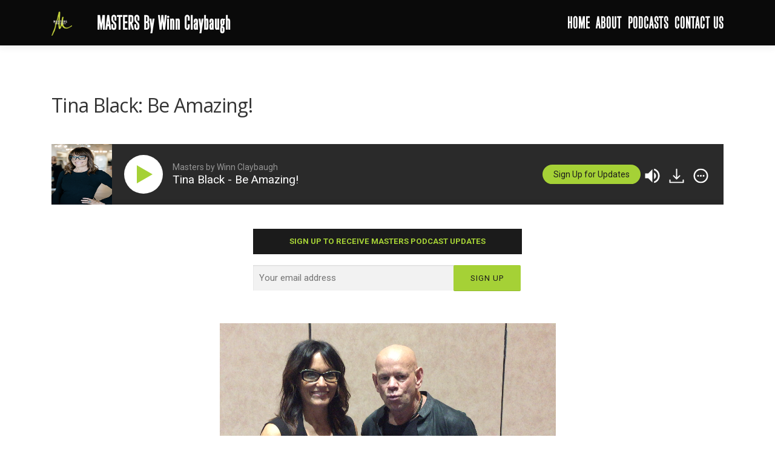

--- FILE ---
content_type: text/html; charset=UTF-8
request_url: https://www.mastersbywinnclaybaugh.com/2022/09/15/tina-black-be-amazing/
body_size: 15606
content:
<!DOCTYPE html>
<html lang="en-US">
<head>
		
	<!-- Global site tag (gtag.js) - Google Analytics -->
	<script async src="https://www.googletagmanager.com/gtag/js?id=G-N0PKSG7F18"></script>
	<script>
	  window.dataLayer = window.dataLayer || [];
	  function gtag(){dataLayer.push(arguments);}
	  gtag('js', new Date());

	  gtag('config', 'G-N0PKSG7F18');
	</script>
	<script src="https://cdnjs.cloudflare.com/ajax/libs/autotrack/2.4.1/autotrack.js"></script>
        <!-- Facebook Pixel Code -->
    <script>
        !function(f,b,e,v,n,t,s)
        {if(f.fbq)return;n=f.fbq=function(){n.callMethod?
            n.callMethod.apply(n,arguments):n.queue.push(arguments)};
            if(!f._fbq)f._fbq=n;n.push=n;n.loaded=!0;n.version='2.0';
            n.queue=[];t=b.createElement(e);t.async=!0;
            t.src=v;s=b.getElementsByTagName(e)[0];
            s.parentNode.insertBefore(t,s)}(window,document,'script',
            'https://connect.facebook.net/en_US/fbevents.js');
        fbq('init', '522612171863633');
        fbq('track', 'PageView');
    </script>
    <noscript>
        <img height="1" width="1"
             src="https://www.facebook.com/tr?id=522612171863633&ev=PageView
&noscript=1"/>
    </noscript>
    <!-- End Facebook Pixel Code -->
    <meta charset="UTF-8">
    <meta name="viewport" content="width=device-width, initial-scale=1">
    <link rel="profile" href="http://gmpg.org/xfn/11">
    <link rel="pingback" href="https://www.mastersbywinnclaybaugh.com/xmlrpc.php">
    <meta name='robots' content='index, follow, max-image-preview:large, max-snippet:-1, max-video-preview:-1' />
	<style>img:is([sizes="auto" i], [sizes^="auto," i]) { contain-intrinsic-size: 3000px 1500px }</style>
	
<!-- Google Tag Manager for WordPress by gtm4wp.com -->
<script data-cfasync="false" data-pagespeed-no-defer>
	var gtm4wp_datalayer_name = "dataLayer";
	var dataLayer = dataLayer || [];
</script>
<!-- End Google Tag Manager for WordPress by gtm4wp.com -->
	<!-- This site is optimized with the Yoast SEO Premium plugin v23.9 (Yoast SEO v23.9) - https://yoast.com/wordpress/plugins/seo/ -->
	<title>Tina Black: Be Amazing! - MASTERS By Winn Claybaugh</title>
	<link rel="canonical" href="https://www.mastersbywinnclaybaugh.com/2022/09/15/tina-black-be-amazing/" />
	<meta property="og:locale" content="en_US" />
	<meta property="og:type" content="article" />
	<meta property="og:title" content="Tina Black: Be Amazing!" />
	<meta property="og:description" content="Tina Black is an author, speaker, and leadership expert. After a long career as a dental hygienist, Tina purchased and graduated from her own cosmetology school, which quickly became one ..." />
	<meta property="og:url" content="https://www.mastersbywinnclaybaugh.com/2022/09/15/tina-black-be-amazing/" />
	<meta property="og:site_name" content="MASTERS By Winn Claybaugh" />
	<meta property="article:publisher" content="https://www.facebook.com/winnclaybaughpage" />
	<meta property="article:published_time" content="2022-09-15T17:33:45+00:00" />
	<meta property="article:modified_time" content="2023-02-03T01:11:03+00:00" />
	<meta property="og:image" content="https://www.mastersbywinnclaybaugh.com/wp-content/uploads/2022/09/tina-black-fb.jpg" />
	<meta property="og:image:width" content="1200" />
	<meta property="og:image:height" content="630" />
	<meta property="og:image:type" content="image/jpeg" />
	<meta name="author" content="mpcadmin" />
	<meta name="twitter:card" content="summary_large_image" />
	<meta name="twitter:image" content="https://www.mastersbywinnclaybaugh.com/wp-content/uploads/2022/09/tina-black-tw.jpg" />
	<meta name="twitter:creator" content="@WinnClaybaugh" />
	<meta name="twitter:site" content="@WinnClaybaugh" />
	<meta name="twitter:label1" content="Written by" />
	<meta name="twitter:data1" content="mpcadmin" />
	<meta name="twitter:label2" content="Est. reading time" />
	<meta name="twitter:data2" content="2 minutes" />
	<script type="application/ld+json" class="yoast-schema-graph">{"@context":"https://schema.org","@graph":[{"@type":"Article","@id":"https://www.mastersbywinnclaybaugh.com/2022/09/15/tina-black-be-amazing/#article","isPartOf":{"@id":"https://www.mastersbywinnclaybaugh.com/2022/09/15/tina-black-be-amazing/"},"author":{"name":"mpcadmin","@id":"https://www.mastersbywinnclaybaugh.com/#/schema/person/74ea9760ac6b21ec50f28f1fd6d5d403"},"headline":"Tina Black: Be Amazing!","datePublished":"2022-09-15T17:33:45+00:00","dateModified":"2023-02-03T01:11:03+00:00","mainEntityOfPage":{"@id":"https://www.mastersbywinnclaybaugh.com/2022/09/15/tina-black-be-amazing/"},"wordCount":318,"publisher":{"@id":"https://www.mastersbywinnclaybaugh.com/#organization"},"image":{"@id":"https://www.mastersbywinnclaybaugh.com/2022/09/15/tina-black-be-amazing/#primaryimage"},"thumbnailUrl":"https://www.mastersbywinnclaybaugh.com/wp-content/uploads/2022/09/tina-black.png","articleSection":["Podcast Episodes"],"inLanguage":"en-US"},{"@type":"WebPage","@id":"https://www.mastersbywinnclaybaugh.com/2022/09/15/tina-black-be-amazing/","url":"https://www.mastersbywinnclaybaugh.com/2022/09/15/tina-black-be-amazing/","name":"Tina Black: Be Amazing! - MASTERS By Winn Claybaugh","isPartOf":{"@id":"https://www.mastersbywinnclaybaugh.com/#website"},"primaryImageOfPage":{"@id":"https://www.mastersbywinnclaybaugh.com/2022/09/15/tina-black-be-amazing/#primaryimage"},"image":{"@id":"https://www.mastersbywinnclaybaugh.com/2022/09/15/tina-black-be-amazing/#primaryimage"},"thumbnailUrl":"https://www.mastersbywinnclaybaugh.com/wp-content/uploads/2022/09/tina-black.png","datePublished":"2022-09-15T17:33:45+00:00","dateModified":"2023-02-03T01:11:03+00:00","breadcrumb":{"@id":"https://www.mastersbywinnclaybaugh.com/2022/09/15/tina-black-be-amazing/#breadcrumb"},"inLanguage":"en-US","potentialAction":[{"@type":"ReadAction","target":["https://www.mastersbywinnclaybaugh.com/2022/09/15/tina-black-be-amazing/"]}]},{"@type":"ImageObject","inLanguage":"en-US","@id":"https://www.mastersbywinnclaybaugh.com/2022/09/15/tina-black-be-amazing/#primaryimage","url":"https://www.mastersbywinnclaybaugh.com/wp-content/uploads/2022/09/tina-black.png","contentUrl":"https://www.mastersbywinnclaybaugh.com/wp-content/uploads/2022/09/tina-black.png","width":746,"height":1142},{"@type":"BreadcrumbList","@id":"https://www.mastersbywinnclaybaugh.com/2022/09/15/tina-black-be-amazing/#breadcrumb","itemListElement":[{"@type":"ListItem","position":1,"name":"Home","item":"https://www.mastersbywinnclaybaugh.com/"},{"@type":"ListItem","position":2,"name":"Listen","item":"http://www.mastersbywinnclaybaugh.com/listen/"},{"@type":"ListItem","position":3,"name":"Tina Black: Be Amazing!"}]},{"@type":"WebSite","@id":"https://www.mastersbywinnclaybaugh.com/#website","url":"https://www.mastersbywinnclaybaugh.com/","name":"MASTERS By Winn Claybaugh","description":"Brilliant podcasts to help you achieve the success you deserve!","publisher":{"@id":"https://www.mastersbywinnclaybaugh.com/#organization"},"potentialAction":[{"@type":"SearchAction","target":{"@type":"EntryPoint","urlTemplate":"https://www.mastersbywinnclaybaugh.com/?s={search_term_string}"},"query-input":{"@type":"PropertyValueSpecification","valueRequired":true,"valueName":"search_term_string"}}],"inLanguage":"en-US"},{"@type":"Organization","@id":"https://www.mastersbywinnclaybaugh.com/#organization","name":"MASTERS By Winn Claybaugh","url":"https://www.mastersbywinnclaybaugh.com/","logo":{"@type":"ImageObject","inLanguage":"en-US","@id":"https://www.mastersbywinnclaybaugh.com/#/schema/logo/image/","url":"https://www.mastersbywinnclaybaugh.com/wp-content/uploads/2019/07/cropped-logo-white.png","contentUrl":"https://www.mastersbywinnclaybaugh.com/wp-content/uploads/2019/07/cropped-logo-white.png","width":168,"height":197,"caption":"MASTERS By Winn Claybaugh"},"image":{"@id":"https://www.mastersbywinnclaybaugh.com/#/schema/logo/image/"},"sameAs":["https://www.facebook.com/winnclaybaughpage","https://x.com/WinnClaybaugh","https://www.instagram.com/winnclaybaugh/","https://www.youtube.com/winnclaybaugh"]},{"@type":"Person","@id":"https://www.mastersbywinnclaybaugh.com/#/schema/person/74ea9760ac6b21ec50f28f1fd6d5d403","name":"mpcadmin","image":{"@type":"ImageObject","inLanguage":"en-US","@id":"https://www.mastersbywinnclaybaugh.com/#/schema/person/image/","url":"https://secure.gravatar.com/avatar/481be8c17d236db9856e56ab0fa09ca6?s=96&d=mm&r=g","contentUrl":"https://secure.gravatar.com/avatar/481be8c17d236db9856e56ab0fa09ca6?s=96&d=mm&r=g","caption":"mpcadmin"},"url":"https://www.mastersbywinnclaybaugh.com/author/mpcadmin/"}]}</script>
	<!-- / Yoast SEO Premium plugin. -->


<link rel='dns-prefetch' href='//fonts.googleapis.com' />
<link rel="alternate" type="application/rss+xml" title="MASTERS By Winn Claybaugh &raquo; Feed" href="https://www.mastersbywinnclaybaugh.com/feed/" />
<link rel="alternate" type="application/rss+xml" title="MASTERS By Winn Claybaugh &raquo; Comments Feed" href="https://www.mastersbywinnclaybaugh.com/comments/feed/" />
<link rel="alternate" type="application/rss+xml" title="MASTERS By Winn Claybaugh &raquo; Tina Black: Be Amazing! Comments Feed" href="https://www.mastersbywinnclaybaugh.com/2022/09/15/tina-black-be-amazing/feed/" />
<script type="text/javascript">
/* <![CDATA[ */
window._wpemojiSettings = {"baseUrl":"https:\/\/s.w.org\/images\/core\/emoji\/15.0.3\/72x72\/","ext":".png","svgUrl":"https:\/\/s.w.org\/images\/core\/emoji\/15.0.3\/svg\/","svgExt":".svg","source":{"concatemoji":"https:\/\/www.mastersbywinnclaybaugh.com\/wp-includes\/js\/wp-emoji-release.min.js?ver=6.7.4"}};
/*! This file is auto-generated */
!function(i,n){var o,s,e;function c(e){try{var t={supportTests:e,timestamp:(new Date).valueOf()};sessionStorage.setItem(o,JSON.stringify(t))}catch(e){}}function p(e,t,n){e.clearRect(0,0,e.canvas.width,e.canvas.height),e.fillText(t,0,0);var t=new Uint32Array(e.getImageData(0,0,e.canvas.width,e.canvas.height).data),r=(e.clearRect(0,0,e.canvas.width,e.canvas.height),e.fillText(n,0,0),new Uint32Array(e.getImageData(0,0,e.canvas.width,e.canvas.height).data));return t.every(function(e,t){return e===r[t]})}function u(e,t,n){switch(t){case"flag":return n(e,"\ud83c\udff3\ufe0f\u200d\u26a7\ufe0f","\ud83c\udff3\ufe0f\u200b\u26a7\ufe0f")?!1:!n(e,"\ud83c\uddfa\ud83c\uddf3","\ud83c\uddfa\u200b\ud83c\uddf3")&&!n(e,"\ud83c\udff4\udb40\udc67\udb40\udc62\udb40\udc65\udb40\udc6e\udb40\udc67\udb40\udc7f","\ud83c\udff4\u200b\udb40\udc67\u200b\udb40\udc62\u200b\udb40\udc65\u200b\udb40\udc6e\u200b\udb40\udc67\u200b\udb40\udc7f");case"emoji":return!n(e,"\ud83d\udc26\u200d\u2b1b","\ud83d\udc26\u200b\u2b1b")}return!1}function f(e,t,n){var r="undefined"!=typeof WorkerGlobalScope&&self instanceof WorkerGlobalScope?new OffscreenCanvas(300,150):i.createElement("canvas"),a=r.getContext("2d",{willReadFrequently:!0}),o=(a.textBaseline="top",a.font="600 32px Arial",{});return e.forEach(function(e){o[e]=t(a,e,n)}),o}function t(e){var t=i.createElement("script");t.src=e,t.defer=!0,i.head.appendChild(t)}"undefined"!=typeof Promise&&(o="wpEmojiSettingsSupports",s=["flag","emoji"],n.supports={everything:!0,everythingExceptFlag:!0},e=new Promise(function(e){i.addEventListener("DOMContentLoaded",e,{once:!0})}),new Promise(function(t){var n=function(){try{var e=JSON.parse(sessionStorage.getItem(o));if("object"==typeof e&&"number"==typeof e.timestamp&&(new Date).valueOf()<e.timestamp+604800&&"object"==typeof e.supportTests)return e.supportTests}catch(e){}return null}();if(!n){if("undefined"!=typeof Worker&&"undefined"!=typeof OffscreenCanvas&&"undefined"!=typeof URL&&URL.createObjectURL&&"undefined"!=typeof Blob)try{var e="postMessage("+f.toString()+"("+[JSON.stringify(s),u.toString(),p.toString()].join(",")+"));",r=new Blob([e],{type:"text/javascript"}),a=new Worker(URL.createObjectURL(r),{name:"wpTestEmojiSupports"});return void(a.onmessage=function(e){c(n=e.data),a.terminate(),t(n)})}catch(e){}c(n=f(s,u,p))}t(n)}).then(function(e){for(var t in e)n.supports[t]=e[t],n.supports.everything=n.supports.everything&&n.supports[t],"flag"!==t&&(n.supports.everythingExceptFlag=n.supports.everythingExceptFlag&&n.supports[t]);n.supports.everythingExceptFlag=n.supports.everythingExceptFlag&&!n.supports.flag,n.DOMReady=!1,n.readyCallback=function(){n.DOMReady=!0}}).then(function(){return e}).then(function(){var e;n.supports.everything||(n.readyCallback(),(e=n.source||{}).concatemoji?t(e.concatemoji):e.wpemoji&&e.twemoji&&(t(e.twemoji),t(e.wpemoji)))}))}((window,document),window._wpemojiSettings);
/* ]]> */
</script>
<style id='wp-emoji-styles-inline-css' type='text/css'>

	img.wp-smiley, img.emoji {
		display: inline !important;
		border: none !important;
		box-shadow: none !important;
		height: 1em !important;
		width: 1em !important;
		margin: 0 0.07em !important;
		vertical-align: -0.1em !important;
		background: none !important;
		padding: 0 !important;
	}
</style>
<link rel='stylesheet' id='wp-block-library-css' href='https://www.mastersbywinnclaybaugh.com/wp-includes/css/dist/block-library/style.min.css?ver=6.7.4' type='text/css' media='all' />
<style id='classic-theme-styles-inline-css' type='text/css'>
/*! This file is auto-generated */
.wp-block-button__link{color:#fff;background-color:#32373c;border-radius:9999px;box-shadow:none;text-decoration:none;padding:calc(.667em + 2px) calc(1.333em + 2px);font-size:1.125em}.wp-block-file__button{background:#32373c;color:#fff;text-decoration:none}
</style>
<style id='global-styles-inline-css' type='text/css'>
:root{--wp--preset--aspect-ratio--square: 1;--wp--preset--aspect-ratio--4-3: 4/3;--wp--preset--aspect-ratio--3-4: 3/4;--wp--preset--aspect-ratio--3-2: 3/2;--wp--preset--aspect-ratio--2-3: 2/3;--wp--preset--aspect-ratio--16-9: 16/9;--wp--preset--aspect-ratio--9-16: 9/16;--wp--preset--color--black: #000000;--wp--preset--color--cyan-bluish-gray: #abb8c3;--wp--preset--color--white: #ffffff;--wp--preset--color--pale-pink: #f78da7;--wp--preset--color--vivid-red: #cf2e2e;--wp--preset--color--luminous-vivid-orange: #ff6900;--wp--preset--color--luminous-vivid-amber: #fcb900;--wp--preset--color--light-green-cyan: #7bdcb5;--wp--preset--color--vivid-green-cyan: #00d084;--wp--preset--color--pale-cyan-blue: #8ed1fc;--wp--preset--color--vivid-cyan-blue: #0693e3;--wp--preset--color--vivid-purple: #9b51e0;--wp--preset--gradient--vivid-cyan-blue-to-vivid-purple: linear-gradient(135deg,rgba(6,147,227,1) 0%,rgb(155,81,224) 100%);--wp--preset--gradient--light-green-cyan-to-vivid-green-cyan: linear-gradient(135deg,rgb(122,220,180) 0%,rgb(0,208,130) 100%);--wp--preset--gradient--luminous-vivid-amber-to-luminous-vivid-orange: linear-gradient(135deg,rgba(252,185,0,1) 0%,rgba(255,105,0,1) 100%);--wp--preset--gradient--luminous-vivid-orange-to-vivid-red: linear-gradient(135deg,rgba(255,105,0,1) 0%,rgb(207,46,46) 100%);--wp--preset--gradient--very-light-gray-to-cyan-bluish-gray: linear-gradient(135deg,rgb(238,238,238) 0%,rgb(169,184,195) 100%);--wp--preset--gradient--cool-to-warm-spectrum: linear-gradient(135deg,rgb(74,234,220) 0%,rgb(151,120,209) 20%,rgb(207,42,186) 40%,rgb(238,44,130) 60%,rgb(251,105,98) 80%,rgb(254,248,76) 100%);--wp--preset--gradient--blush-light-purple: linear-gradient(135deg,rgb(255,206,236) 0%,rgb(152,150,240) 100%);--wp--preset--gradient--blush-bordeaux: linear-gradient(135deg,rgb(254,205,165) 0%,rgb(254,45,45) 50%,rgb(107,0,62) 100%);--wp--preset--gradient--luminous-dusk: linear-gradient(135deg,rgb(255,203,112) 0%,rgb(199,81,192) 50%,rgb(65,88,208) 100%);--wp--preset--gradient--pale-ocean: linear-gradient(135deg,rgb(255,245,203) 0%,rgb(182,227,212) 50%,rgb(51,167,181) 100%);--wp--preset--gradient--electric-grass: linear-gradient(135deg,rgb(202,248,128) 0%,rgb(113,206,126) 100%);--wp--preset--gradient--midnight: linear-gradient(135deg,rgb(2,3,129) 0%,rgb(40,116,252) 100%);--wp--preset--font-size--small: 13px;--wp--preset--font-size--medium: 20px;--wp--preset--font-size--large: 36px;--wp--preset--font-size--x-large: 42px;--wp--preset--spacing--20: 0.44rem;--wp--preset--spacing--30: 0.67rem;--wp--preset--spacing--40: 1rem;--wp--preset--spacing--50: 1.5rem;--wp--preset--spacing--60: 2.25rem;--wp--preset--spacing--70: 3.38rem;--wp--preset--spacing--80: 5.06rem;--wp--preset--shadow--natural: 6px 6px 9px rgba(0, 0, 0, 0.2);--wp--preset--shadow--deep: 12px 12px 50px rgba(0, 0, 0, 0.4);--wp--preset--shadow--sharp: 6px 6px 0px rgba(0, 0, 0, 0.2);--wp--preset--shadow--outlined: 6px 6px 0px -3px rgba(255, 255, 255, 1), 6px 6px rgba(0, 0, 0, 1);--wp--preset--shadow--crisp: 6px 6px 0px rgba(0, 0, 0, 1);}:where(.is-layout-flex){gap: 0.5em;}:where(.is-layout-grid){gap: 0.5em;}body .is-layout-flex{display: flex;}.is-layout-flex{flex-wrap: wrap;align-items: center;}.is-layout-flex > :is(*, div){margin: 0;}body .is-layout-grid{display: grid;}.is-layout-grid > :is(*, div){margin: 0;}:where(.wp-block-columns.is-layout-flex){gap: 2em;}:where(.wp-block-columns.is-layout-grid){gap: 2em;}:where(.wp-block-post-template.is-layout-flex){gap: 1.25em;}:where(.wp-block-post-template.is-layout-grid){gap: 1.25em;}.has-black-color{color: var(--wp--preset--color--black) !important;}.has-cyan-bluish-gray-color{color: var(--wp--preset--color--cyan-bluish-gray) !important;}.has-white-color{color: var(--wp--preset--color--white) !important;}.has-pale-pink-color{color: var(--wp--preset--color--pale-pink) !important;}.has-vivid-red-color{color: var(--wp--preset--color--vivid-red) !important;}.has-luminous-vivid-orange-color{color: var(--wp--preset--color--luminous-vivid-orange) !important;}.has-luminous-vivid-amber-color{color: var(--wp--preset--color--luminous-vivid-amber) !important;}.has-light-green-cyan-color{color: var(--wp--preset--color--light-green-cyan) !important;}.has-vivid-green-cyan-color{color: var(--wp--preset--color--vivid-green-cyan) !important;}.has-pale-cyan-blue-color{color: var(--wp--preset--color--pale-cyan-blue) !important;}.has-vivid-cyan-blue-color{color: var(--wp--preset--color--vivid-cyan-blue) !important;}.has-vivid-purple-color{color: var(--wp--preset--color--vivid-purple) !important;}.has-black-background-color{background-color: var(--wp--preset--color--black) !important;}.has-cyan-bluish-gray-background-color{background-color: var(--wp--preset--color--cyan-bluish-gray) !important;}.has-white-background-color{background-color: var(--wp--preset--color--white) !important;}.has-pale-pink-background-color{background-color: var(--wp--preset--color--pale-pink) !important;}.has-vivid-red-background-color{background-color: var(--wp--preset--color--vivid-red) !important;}.has-luminous-vivid-orange-background-color{background-color: var(--wp--preset--color--luminous-vivid-orange) !important;}.has-luminous-vivid-amber-background-color{background-color: var(--wp--preset--color--luminous-vivid-amber) !important;}.has-light-green-cyan-background-color{background-color: var(--wp--preset--color--light-green-cyan) !important;}.has-vivid-green-cyan-background-color{background-color: var(--wp--preset--color--vivid-green-cyan) !important;}.has-pale-cyan-blue-background-color{background-color: var(--wp--preset--color--pale-cyan-blue) !important;}.has-vivid-cyan-blue-background-color{background-color: var(--wp--preset--color--vivid-cyan-blue) !important;}.has-vivid-purple-background-color{background-color: var(--wp--preset--color--vivid-purple) !important;}.has-black-border-color{border-color: var(--wp--preset--color--black) !important;}.has-cyan-bluish-gray-border-color{border-color: var(--wp--preset--color--cyan-bluish-gray) !important;}.has-white-border-color{border-color: var(--wp--preset--color--white) !important;}.has-pale-pink-border-color{border-color: var(--wp--preset--color--pale-pink) !important;}.has-vivid-red-border-color{border-color: var(--wp--preset--color--vivid-red) !important;}.has-luminous-vivid-orange-border-color{border-color: var(--wp--preset--color--luminous-vivid-orange) !important;}.has-luminous-vivid-amber-border-color{border-color: var(--wp--preset--color--luminous-vivid-amber) !important;}.has-light-green-cyan-border-color{border-color: var(--wp--preset--color--light-green-cyan) !important;}.has-vivid-green-cyan-border-color{border-color: var(--wp--preset--color--vivid-green-cyan) !important;}.has-pale-cyan-blue-border-color{border-color: var(--wp--preset--color--pale-cyan-blue) !important;}.has-vivid-cyan-blue-border-color{border-color: var(--wp--preset--color--vivid-cyan-blue) !important;}.has-vivid-purple-border-color{border-color: var(--wp--preset--color--vivid-purple) !important;}.has-vivid-cyan-blue-to-vivid-purple-gradient-background{background: var(--wp--preset--gradient--vivid-cyan-blue-to-vivid-purple) !important;}.has-light-green-cyan-to-vivid-green-cyan-gradient-background{background: var(--wp--preset--gradient--light-green-cyan-to-vivid-green-cyan) !important;}.has-luminous-vivid-amber-to-luminous-vivid-orange-gradient-background{background: var(--wp--preset--gradient--luminous-vivid-amber-to-luminous-vivid-orange) !important;}.has-luminous-vivid-orange-to-vivid-red-gradient-background{background: var(--wp--preset--gradient--luminous-vivid-orange-to-vivid-red) !important;}.has-very-light-gray-to-cyan-bluish-gray-gradient-background{background: var(--wp--preset--gradient--very-light-gray-to-cyan-bluish-gray) !important;}.has-cool-to-warm-spectrum-gradient-background{background: var(--wp--preset--gradient--cool-to-warm-spectrum) !important;}.has-blush-light-purple-gradient-background{background: var(--wp--preset--gradient--blush-light-purple) !important;}.has-blush-bordeaux-gradient-background{background: var(--wp--preset--gradient--blush-bordeaux) !important;}.has-luminous-dusk-gradient-background{background: var(--wp--preset--gradient--luminous-dusk) !important;}.has-pale-ocean-gradient-background{background: var(--wp--preset--gradient--pale-ocean) !important;}.has-electric-grass-gradient-background{background: var(--wp--preset--gradient--electric-grass) !important;}.has-midnight-gradient-background{background: var(--wp--preset--gradient--midnight) !important;}.has-small-font-size{font-size: var(--wp--preset--font-size--small) !important;}.has-medium-font-size{font-size: var(--wp--preset--font-size--medium) !important;}.has-large-font-size{font-size: var(--wp--preset--font-size--large) !important;}.has-x-large-font-size{font-size: var(--wp--preset--font-size--x-large) !important;}
:where(.wp-block-post-template.is-layout-flex){gap: 1.25em;}:where(.wp-block-post-template.is-layout-grid){gap: 1.25em;}
:where(.wp-block-columns.is-layout-flex){gap: 2em;}:where(.wp-block-columns.is-layout-grid){gap: 2em;}
:root :where(.wp-block-pullquote){font-size: 1.5em;line-height: 1.6;}
</style>
<link rel='stylesheet' id='onepress-fonts-css' href='https://fonts.googleapis.com/css?family=Raleway%3A400%2C500%2C600%2C700%2C300%2C100%2C800%2C900%7COpen+Sans%3A400%2C300%2C300italic%2C400italic%2C600%2C600italic%2C700%2C700italic&#038;subset=latin%2Clatin-ext&#038;ver=2.0.8' type='text/css' media='all' />
<link rel='stylesheet' id='onepress-animate-css' href='https://www.mastersbywinnclaybaugh.com/wp-content/themes/onepress/assets/css/animate.min.css?ver=2.0.8' type='text/css' media='all' />
<link rel='stylesheet' id='onepress-fa-css' href='https://www.mastersbywinnclaybaugh.com/wp-content/themes/onepress/assets/css/font-awesome.min.css?ver=4.7.0' type='text/css' media='all' />
<link rel='stylesheet' id='onepress-bootstrap-css' href='https://www.mastersbywinnclaybaugh.com/wp-content/themes/onepress/assets/css/bootstrap.min.css?ver=2.0.8' type='text/css' media='all' />
<link rel='stylesheet' id='onepress-style-css' href='https://www.mastersbywinnclaybaugh.com/wp-content/themes/onepress/style.css?ver=6.7.4' type='text/css' media='all' />
<style id='onepress-style-inline-css' type='text/css'>
.site-logo-div img{height:40px;width:auto}#main .video-section section.hero-slideshow-wrapper{background:transparent}.hero-slideshow-wrapper:after{position:absolute;top:0px;left:0px;width:100%;height:100%;background-color:rgba(0,0,0,0.3);display:block;content:""}.body-desktop .parallax-hero .hero-slideshow-wrapper:after{display:none!important}#parallax-hero>.parallax-bg::before{background-color:rgba(0,0,0,0.3);opacity:1}.body-desktop .parallax-hero .hero-slideshow-wrapper:after{display:none!important}a,.screen-reader-text:hover,.screen-reader-text:active,.screen-reader-text:focus,.header-social a,.onepress-menu a:hover,.onepress-menu ul li a:hover,.onepress-menu li.onepress-current-item>a,.onepress-menu ul li.current-menu-item>a,.onepress-menu>li a.menu-actived,.onepress-menu.onepress-menu-mobile li.onepress-current-item>a,.site-footer a,.site-footer .footer-social a:hover,.site-footer .btt a:hover,.highlight,#comments .comment .comment-wrapper .comment-meta .comment-time:hover,#comments .comment .comment-wrapper .comment-meta .comment-reply-link:hover,#comments .comment .comment-wrapper .comment-meta .comment-edit-link:hover,.btn-theme-primary-outline,.sidebar .widget a:hover,.section-services .service-item .service-image i,.counter_item .counter__number,.team-member .member-thumb .member-profile a:hover,.icon-background-default{color:#212121}input[type="reset"],input[type="submit"],input[type="submit"],input[type="reset"]:hover,input[type="submit"]:hover,input[type="submit"]:hover .nav-links a:hover,.btn-theme-primary,.btn-theme-primary-outline:hover,.section-testimonials .card-theme-primary,.woocommerce #respond input#submit,.woocommerce a.button,.woocommerce button.button,.woocommerce input.button,.woocommerce button.button.alt,.pirate-forms-submit-button,.pirate-forms-submit-button:hover{background:#212121}.btn-theme-primary-outline,.btn-theme-primary-outline:hover,.pricing__item:hover,.section-testimonials .card-theme-primary,.entry-content blockquote{border-color:#212121}.onepress-menu a{padding-left:5px;padding-right:5px}.site-header,.is-transparent .site-header.header-fixed{background:#0a0a0a;border-bottom:0px none}.onepress-menu>li>a{color:#ffffff}#page .site-branding .site-title,#page .site-branding .site-text-logo{color:#ffffff}#page .site-branding .site-description{color:#ffffff}.site-footer{background-color:#353535}.site-footer .footer-connect .follow-heading,.site-footer .footer-social a{color:#ffffff}.site-footer .site-info,.site-footer .btt a{background-color:#0a0101}.site-footer .site-info{color:rgba(255,255,255,0.7)}.site-footer .btt a,.site-footer .site-info a{color:rgba(255,255,255,0.9)}#footer-widgets{}.gallery-carousel .g-item{padding:0px 10px}.gallery-carousel{margin-left:-10px;margin-right:-10px}.gallery-grid .g-item,.gallery-masonry .g-item .inner{padding:10px}.gallery-grid,.gallery-masonry{margin:-10px}
</style>
<link rel='stylesheet' id='onepress-gallery-lightgallery-css' href='https://www.mastersbywinnclaybaugh.com/wp-content/themes/onepress/assets/css/lightgallery.css?ver=6.7.4' type='text/css' media='all' />
<script type="text/javascript" id="jquery-core-js-extra">
/* <![CDATA[ */
var onepress_js_settings = {"onepress_disable_animation":"0","onepress_disable_sticky_header":"0","onepress_vertical_align_menu":"0","hero_animation":"flipInX","hero_speed":"5000","hero_fade":"750","hero_duration":"5000","hero_disable_preload":"","is_home":"","gallery_enable":"1","is_rtl":""};
/* ]]> */
</script>
<script type="text/javascript" src="https://www.mastersbywinnclaybaugh.com/wp-includes/js/jquery/jquery.min.js?ver=3.7.1" id="jquery-core-js"></script>
<script type="text/javascript" src="https://www.mastersbywinnclaybaugh.com/wp-includes/js/jquery/jquery-migrate.min.js?ver=3.4.1" id="jquery-migrate-js"></script>
<script type="text/javascript" src="https://www.mastersbywinnclaybaugh.com/wp-content/themes/onepress/assets/js/spp_player_custom.js?ver=6.7.4" id="spp_player_custom-js"></script>
<script type="text/javascript" id="my_loadmore-js-extra">
/* <![CDATA[ */
var loadmore_params = {"ajaxurl":"https:\/\/www.mastersbywinnclaybaugh.com\/wp-admin\/admin-ajax.php","posts":{"posts_per_page":3,"suppress_filters":0,"category__in":[3],"order":"DESC","error":"","m":"","p":0,"post_parent":"","subpost":"","subpost_id":"","attachment":"","attachment_id":0,"name":"","pagename":"","page_id":0,"second":"","minute":"","hour":"","day":0,"monthnum":0,"year":0,"w":0,"category_name":"podcast-episodes","tag":"","cat":3,"tag_id":"","author":"","author_name":"","feed":"","tb":"","paged":0,"meta_key":"","meta_value":"","preview":"","s":"","sentence":"","title":"","fields":"","menu_order":"","embed":"","category__not_in":[],"category__and":[],"post__in":[],"post__not_in":[],"post_name__in":[],"tag__in":[],"tag__not_in":[],"tag__and":[],"tag_slug__in":[],"tag_slug__and":[],"post_parent__in":[],"post_parent__not_in":[],"author__in":[],"author__not_in":[],"search_columns":[],"ignore_sticky_posts":false,"cache_results":true,"update_post_term_cache":true,"update_menu_item_cache":false,"lazy_load_term_meta":true,"update_post_meta_cache":true,"post_type":"","nopaging":false,"comments_per_page":"50","no_found_rows":false},"current_page":"1","max_page":"57"};
/* ]]> */
</script>
<script type="text/javascript" src="https://www.mastersbywinnclaybaugh.com/wp-content/themes/onepress/assets/js/loadmore.js?ver=6.7.4" id="my_loadmore-js"></script>
<script type="text/javascript" id="custom_event_tracking-js-extra">
/* <![CDATA[ */
var event_params = {"debug":"infos"};
/* ]]> */
</script>
<script type="text/javascript" src="https://www.mastersbywinnclaybaugh.com/wp-content/themes/onepress/assets/js/custom_tracking.js?ver=6.7.4" id="custom_event_tracking-js"></script>
<link rel="https://api.w.org/" href="https://www.mastersbywinnclaybaugh.com/wp-json/" /><link rel="alternate" title="JSON" type="application/json" href="https://www.mastersbywinnclaybaugh.com/wp-json/wp/v2/posts/1318" /><link rel="EditURI" type="application/rsd+xml" title="RSD" href="https://www.mastersbywinnclaybaugh.com/xmlrpc.php?rsd" />
<meta name="generator" content="WordPress 6.7.4" />
<link rel='shortlink' href='https://www.mastersbywinnclaybaugh.com/?p=1318' />
<link rel="alternate" title="oEmbed (JSON)" type="application/json+oembed" href="https://www.mastersbywinnclaybaugh.com/wp-json/oembed/1.0/embed?url=https%3A%2F%2Fwww.mastersbywinnclaybaugh.com%2F2022%2F09%2F15%2Ftina-black-be-amazing%2F" />
<link rel="alternate" title="oEmbed (XML)" type="text/xml+oembed" href="https://www.mastersbywinnclaybaugh.com/wp-json/oembed/1.0/embed?url=https%3A%2F%2Fwww.mastersbywinnclaybaugh.com%2F2022%2F09%2F15%2Ftina-black-be-amazing%2F&#038;format=xml" />

<!-- Google Tag Manager for WordPress by gtm4wp.com -->
<!-- GTM Container placement set to footer -->
<script data-cfasync="false" data-pagespeed-no-defer type="text/javascript">
</script>
<!-- End Google Tag Manager for WordPress by gtm4wp.com --><style type="text/css">.recentcomments a{display:inline !important;padding:0 !important;margin:0 !important;}</style>		<style type="text/css" id="wp-custom-css">
			.site-branding .site-title, .site-branding .site-text-logo {
	text-transform: initial;
}
.spp-track-layer-2 {
    background: #000;
} 

section#hero > div.backstretch > img {
    top: -30px !important;
} 

.site-branding .site-logo-div {
	position: absolute;
}

.site-title, .site-description {
	padding-left: 75px;
}

.spp-track-layer-1 {
    /*background: #353535;*/
} 

.site-branding {
	max-width: 85%;
}

.btn-lg {
    font-size: 28px;
}

.section-rssreader {
	text-align: center;
}

.screen-reader-text:hover, .onepress-menu a:hover, .onepress-menu ul li a:hover, .site-footer .footer-social a:hover, .site-footer .btt a:hover, #comments .comment .comment-wrapper .comment-meta .comment-time:hover, #comments .comment .comment-wrapper .comment-meta .comment-reply-link:hover, #comments .comment .comment-wrapper .comment-meta .comment-edit-link:hover, .btn-theme-primary-outline, .sidebar .widget a:hover, .team-member .member-thumb .member-profile a:hover, .screen-reader-text:hover, .screen-reader-text:active, .screen-reader-text:focus, .onepress-menu a:hover, .onepress-menu ul li a:hover, .onepress-menu>li a.menu-actived, .onepress-menu.onepress-menu-mobile li.onepress-current-item>a, .site-footer .footer-social a:hover, .site-footer .btt a:hover, .highlight, #comments .comment .comment-wrapper .comment-meta .comment-time:hover, #comments .comment .comment-wrapper .comment-meta .comment-reply-link:hover, #comments .comment .comment-wrapper .comment-meta .comment-edit-link:hover, .btn-theme-primary-outline, .sidebar .widget a:hover, .team-member .member-thumb .member-profile a:hover,.onepress-menu li.onepress-current-item>a {
    color: #D1FA41 !important;
}

.address-content a {
	color: rgba(255, 255, 255, 0.9);
}

.address-content {
	    text-align: left;
}

.section-contact {
	    margin-top: -20px;
}

.site-branding .has-logo-img .site-title {
    margin-top: 10px;
}

.hero-small-text, .feature-item-content, .site-footer {
	font-family: "Effra-Regular";
}

.site-footer {
    font-size: 16px;
}

h5 {
    font-size: 22px;
}

.onepress-menu a {
    font-size: 25px;
}

section#podcasts div {
    font-family: "Effra-Regular" !important;
}

@media (max-width: 575px) {
	.section-contact {
			margin-top: 35px;
		  padding-left: 95px;
	}
}

@media (max-width: 992px) {
	.entry-content iframe {
    width: 100%;
	}
}

#nav-toggle span:before, #nav-toggle span:after,#nav-toggle span,#nav-toggle.nav-is-visible span:before, #nav-toggle.nav-is-visible span:after {
    background: #ffffff;
} 

@media screen and (min-width: 940px) {
	.hero-content-style1 h2 {
			font-size: 65px;
			letter-spacing: 4px;
	}
}

@media screen and (max-width: 1208px) {
	.site-branding .site-title, .site-branding .site-text-logo {
    font-size: 18px;
	}
}

@media screen and (max-width: 768px) {
	.site-description {
		display: none;
	}
		.site-branding .site-title, .site-branding .site-text-logo {
    font-size: 20px;
	}
	
	.site-branding .no-logo-img.has-desc .site-title, .site-branding .has-logo-img .site-title {
    margin-top: 18px;
}
	
		.smart-track-player .spp-track-layer-2 .spp-artist-and-title .spp-artist , .smart-track-player .spp-track-layer-2 .spp-artist-and-title .spp-track-title {
	padding-top:14px;
}
}

@media screen and (max-width: 520px) {
	.site-branding .site-title, .site-branding .site-text-logo {
			font-size: 16px;
	}
}

@media screen and (max-width: 450px) {
	.site-branding .site-title, .site-branding .site-text-logo {
			font-size: 15px;
	}
}

@media screen and (max-width: 415px) {
	.site-branding .site-title, .site-branding .site-text-logo {
			font-size: 13px;
	}
}


.home .pfv_vidBox{
display: none;
}
/** Fix for homepage images not being clickable */

.home .list-article-thumb-inline a {
 	display: inline-block;
	width: 100%;
 	height: 100%;
}		</style>
		</head>

<body class="post-template-default single single-post postid-1318 single-format-standard wp-custom-logo">
<div id="page" class="hfeed site">
	<a class="skip-link screen-reader-text" href="#content">Skip to content</a>
    <div id="header-section" class="h-on-top no-transparent">        <header id="masthead" class="site-header header-contained is-sticky no-scroll no-t h-on-top" role="banner">
            <div class="container">
                <div class="site-branding">
                <div class="site-brand-inner has-logo-img has-title no-desc"><div class="site-logo-div"><a href="https://www.mastersbywinnclaybaugh.com/" class="custom-logo-link  no-t-logo" rel="home" itemprop="url"><img width="168" height="197" src="https://www.mastersbywinnclaybaugh.com/wp-content/uploads/2019/07/cropped-logo-white.png" class="custom-logo" alt="MASTERS By Winn Claybaugh" itemprop="logo" decoding="async" /></a></div><p class="site-title"><a class="site-text-logo" href="https://www.mastersbywinnclaybaugh.com/" rel="home">MASTERS By Winn Claybaugh</a></p></div>                </div>
                <div class="header-right-wrapper">
                    <a href="#0" id="nav-toggle">Menu<span></span></a>
                    <nav id="site-navigation" class="main-navigation" role="navigation">
                        <ul class="onepress-menu">
                            <li id="menu-item-95" class="menu-item menu-item-type-custom menu-item-object-custom menu-item-95"><a href="/">Home</a></li>
<li id="menu-item-112" class="menu-item menu-item-type-custom menu-item-object-custom menu-item-112"><a href="/#about">About</a></li>
<li id="menu-item-109" class="menu-item menu-item-type-custom menu-item-object-custom menu-item-109"><a href="/#podcasts">Podcasts</a></li>
<li id="menu-item-314" class="menu-item menu-item-type-custom menu-item-object-custom menu-item-314"><a href="/#contact">Contact Us</a></li>
                        </ul>
                    </nav>
                    <!-- #site-navigation -->
                </div>
            </div>
        </header><!-- #masthead -->
        </div>
	<div id="content" class="site-content">

		
		<div id="content-inside" class="container no-sidebar">
			<div id="primary" class="content-area">
				<main id="main" class="site-main" role="main">

				
					﻿
<article id="post-1318" class="post-1318 post type-post status-publish format-standard has-post-thumbnail hentry category-podcast-episodes">

	<header class="entry-header">

		<h1 class="entry-title">Tina Black: Be Amazing!</h1>
        
        <div class="smart-track-player-container stp-color-a5d136-2A2A2A spp-stp-desktop  smart-track-player-dark" data-uid="99c36009"></div><div class="spp-shsp-form spp-shsp-form-99c36009"></div>
        <style>
            .mc-signup-wrap {
                float:none!important;
                margin:10px auto 20px;
            }
        </style>
	
        <script>(function() {
	window.mc4wp = window.mc4wp || {
		listeners: [],
		forms: {
			on: function(evt, cb) {
				window.mc4wp.listeners.push(
					{
						event   : evt,
						callback: cb
					}
				);
			}
		}
	}
})();
</script><!-- Mailchimp for WordPress v4.9.19 - https://wordpress.org/plugins/mailchimp-for-wp/ --><form id="mc4wp-form-1" class="mc4wp-form mc4wp-form-630 mc4wp-ajax" method="post" data-id="630" data-name="Sign Up For Podcast Email List" ><div class="mc4wp-form-fields"><style>
  .mc-signup-wrap{
   	width:40%;
    float:right;
  }
@media (max-width: 991px){
  	.mc-signup-wrap{
      width:100%;
  }
  }
</style>

<div class="mc-signup-wrap">
<div style="width:100%; font-family: Roboto,sans-serif !important;font-size: 10pt;">
  <p style="font-size: 10pt !important;font-weight:700;text-align:center; background-color:#1b1b1b; color:#a5d136; padding:10px 0;">
    SIGN UP TO RECEIVE MASTERS PODCAST UPDATES
</p>
	<input  style="width:75%" type="email" name="EMAIL" placeholder="Your email address" required />
	<input style="width:25%; margin-left:-5px; background:#a5d136; color:#1b1b1b; font-weight:500;" 
           type="submit" value="SIGN UP" />
</div>
</div>
</div><label style="display: none !important;">Leave this field empty if you're human: <input type="text" name="_mc4wp_honeypot" value="" tabindex="-1" autocomplete="off" /></label><input type="hidden" name="_mc4wp_timestamp" value="1768592036" /><input type="hidden" name="_mc4wp_form_id" value="630" /><input type="hidden" name="_mc4wp_form_element_id" value="mc4wp-form-1" /><div class="mc4wp-response"></div></form><!-- / Mailchimp for WordPress Plugin -->
	</header>

    
	<div class="entry-content">
        
        <video controls="" src="https://www.mastersbywinnclaybaugh.com/wp-content/uploads/2022/09/tina-black.mov" style="width:50%;display:block; margin:30px auto;"></video>
        <img class="size-full alignleft" src="https://www.mastersbywinnclaybaugh.com/wp-content/uploads/2022/09/tina-black.png" alt="" width="200" height="200" />

		<p><strong>Tina Black</strong> is an author, speaker, and leadership expert. After a long career as a dental hygienist, Tina purchased and graduated from her own cosmetology school, which quickly became one of the 10 original Paul Mitchell Schools. She has held many roles and positions in her schools, she co-created the student-run Be Nice Teams now offered in every Paul Mitchell School, and she co-created a leadership course and the concept of leadership teams for all Paul Mitchell Schools. Tina has made it her mission to open hundreds of salons across the country by partnering with high-level team players in her schools and salons, to give them the opportunity to make their dreams a reality. She doesn&#8217;t hire &#8220;employees&#8221; &#8211; she makes it her mission to hire &#8220;future partners.&#8221;</p>
<p>Tina has spent countless hours becoming the leader, mentor, keynote speaker, and author she is today. She is a certified DISC personality trainer and consultant and an executive director, certified trainer, and coach with the John Maxwell Team. She has conducted nationwide values-based transformational leadership initiatives with Maxwell at the invitation of governments in Guatemala and Costa Rica, training more than 25,000 leaders in all sectors of leadership. Tina typically speaks at conferences, leads mastermind groups, consults, and coaches.</p>
<p>Tina loves teaching salon owners and managers how to get their leadership on, lead and develop the next generation of leaders, and master key business and leadership principles to create exceptional results.</p>
<p>Interviewed by <strong>Winn Claybaugh</strong>, Tina shares a powerful message on leadership, overcoming failure, the importance of investing in people, and the power of the millennial generation.</p>
<p><em><strong>RELATED LINKS</strong></em></p>
<p><a href="https://mastersbywinnclaybaugh.s3.amazonaws.com/assets/podcasts/tina-black/MASTERSbyWinnClaybaughTranscript-tina-black.pdf" target="_blank" rel="noopener">TRANSCRIPT</a></p>
<p>Website: <a href="https://tinablack.net" target="_blank" rel="noopener">https://tinablack.net</a><br />
Facebook: <a href="https://www.facebook.com/TinaBlackPMTS" target="_blank" rel="noopener">https://www.facebook.com/TinaBlackPMTS</a><br />
Instagram: <a href="https://www.instagram.com/tinamblackpmts" target="_blank" rel="noopener">https://www.instagram.com/tinamblackpmts</a><br />
Pinterest: <a href="https://www.pinterest.com/tinablackpmts" target="_blank" rel="noopener">https://www.pinterest.com/tinablackpmts</a></p>
<p>Next Level Salon Leadership<br />
Facebook: <a href="https://www.facebook.com/nlsalonleadership" target="_blank" rel="noopener">https://www.facebook.com/nlsalonleadership</a><br />
Instagram: <a href="https://www.instagram.com/nlsalonleadership" target="_blank" rel="noopener">https://www.instagram.com/nlsalonleadership</a></p>
<p><a href="https://www.mastersbywinnclaybaugh.com"><strong>SEE ALL OF OUR PAST PODCAST GUESTS &amp; EPISODES</strong></a></p>

		        
	</div>
    
        
</article>

					
				
				</main><!-- #main -->
			</div><!-- #primary -->

            
		</div><!--#content-inside -->
	</div><!-- #content -->

    <footer id="colophon" class="site-footer" role="contentinfo">
                    <div id="footer-widgets" class="footer-widgets section-padding ">
                <div class="container">
                    <div class="row">
                                                        <div id="footer-1" class="col-md-4 col-sm-12 footer-column widget-area sidebar" role="complementary">
                                    <aside id="custom_html-3" class="widget_text footer-widget widget widget_custom_html"><div class="textwidget custom-html-widget"><style>
	.footer-column,
	.link-container{
		display:flex;
		flex-direction:row;
		justify-content:center;
		align-items:center;
		box-sizing:border-box;
	}
	.link-container a{
		margin:20px;
		width:100%;
		max-height:80px;
		display:flex;
		flex-direction:row;
		justify-content:center;
		align-items:center;
		box-sizing:border-box;
	}
	.link-container a img {
		max-height:80px;
		width:auto;
	}
</style>
<div class="link-container">
<a href="https://open.spotify.com/show/2yAQ0tcS4GdiaubnT7Y5DO" target="_blank">
	<img src="/assets/images/listen_on_spotify-black.png" alt="Listen On Spotify"/>
	</a>

</div>
</div></aside>                                </div>
                                                                <div id="footer-2" class="col-md-4 col-sm-12 footer-column widget-area sidebar" role="complementary">
                                    <aside id="custom_html-4" class="widget_text footer-widget widget widget_custom_html"><div class="textwidget custom-html-widget"><div class="link-container">
<a href="https://www.iheart.com/podcast/269-masters-by-winn-claybaugh-49639253/" target="_blank">
<img src="/assets/images/iheart.png" alt="Listen On iHeartRadio"/>
	</a>

</div>
</div></aside>                                </div>
                                                                <div id="footer-3" class="col-md-4 col-sm-12 footer-column widget-area sidebar" role="complementary">
                                    <aside id="custom_html-5" class="widget_text footer-widget widget widget_custom_html"><div class="textwidget custom-html-widget"><div class="link-container">
	<a href="https://podcasts.apple.com/us/podcast/masters-by-winn-claybaugh/id1476413755" target="_blank">
<img src="/assets/images/apple.png" alt="Listen On Apple Podcasts"/>
	</a>

</div></div></aside>                                </div>
                                                    </div>
                </div>
            </div>
                        <div class="footer-connect">
            <div class="container">
                <div class="row">
                                                <div class="col-md-4 col-sm-6">
                                        <div class="footer-subscribe">
            <h5 class="follow-heading">Join Our Mailing List</h5>            <form novalidate="" target="_blank" class="" name="mc-embedded-subscribe-form" id="mc-embedded-subscribe-form" method="post"
                  action="//masterspodcastclub.us12.list-manage.com/subscribe/post?u=d243c79aedf0bfc9aa53a78e0&#038;id=3f369f15c1">
                <input type="text" placeholder="Enter your e-mail address" id="mce-EMAIL" class="subs_input" name="EMAIL" value="">
                <input type="submit" class="subs-button" value="Sign Up" name="subscribe">
            </form>
        </div>
                                    </div>
                                                    <div class="col-md-4 col-sm-6">
                                        <div class="footer-social">
            <h5 class="follow-heading">We're Social, Too!</h5><div class="footer-social-icons"><a target="_blank" href="https://www.facebook.com/winnclaybaughpage/" title="Facebook"><i class="fa  fa-facebook"></i></a><a target="_blank" href="https://twitter.com/WinnClaybaugh" title="Twitter"><i class="fa  fa-twitter"></i></a><a target="_blank" href="https://www.instagram.com/winnclaybaugh/" title="Instagram"><i class="fa  fa-instagram"></i></a><a target="_blank" href="https://www.youtube.com/winnclaybaugh" title="Youtube"><i class="fa  fa-youtube"></i></a></div>        </div>
                                    </div>
                        
                        <div class="col-md-4 col-sm-6 section-contact">
                            <div class="address-box">

                                <div class="address-contact">
                                    <span class="fa-stack"><i class="fa fa-circle fa-stack-2x"></i><i class="fa fa-map-marker fa-stack-1x fa-inverse"></i></span>

                                    <div class="address-content">9756 S. Sandy Parkway Sandy UT 84070</div>
                                </div>

                                <div class="address-contact">
                                    <span class="fa-stack"><i class="fa fa-circle fa-stack-2x"></i><i class="fa fa-phone fa-stack-1x fa-inverse"></i></span>
                                    <div class="address-content">1-800-459-4007</div>
                                </div>

                                <div class="address-contact">
                                    <span class="fa-stack"><i class="fa fa-circle fa-stack-2x"></i><i class="fa fa-envelope-o fa-stack-1x fa-inverse"></i></span>
                                    <div class="address-content"><a href="mailto:info@mastersbywinnclaybaugh.com">info@mastersbywinnclaybaugh.com</a></div>
                                </div>

                            </div>
                        </div>

                                        </div>
            </div>
        </div>
    
        <div class="site-info">
            <div class="container">
                                    <div class="btt">
                        <a class="back-to-top" href="#page" title="Back To Top"><i class="fa fa-angle-double-up wow flash" data-wow-duration="2s"></i></a>
                    </div>
                                        Copyright &copy; 2026 MASTERS By Winn Claybaugh        <span class="sep"> &ndash; </span>
        <a href="https://www.famethemes.com/themes/onepress">OnePress</a> theme by FameThemes         - <a href="/facebook-privacy-policy">Privacy Policy</a>
            </div>
        </div>
        <!-- .site-info -->

    </footer><!-- #colophon -->
    </div><!-- #page -->

<script>(function() {function maybePrefixUrlField () {
  const value = this.value.trim()
  if (value !== '' && value.indexOf('http') !== 0) {
    this.value = 'http://' + value
  }
}

const urlFields = document.querySelectorAll('.mc4wp-form input[type="url"]')
for (let j = 0; j < urlFields.length; j++) {
  urlFields[j].addEventListener('blur', maybePrefixUrlField)
}
})();</script>
<!-- GTM Container placement set to footer -->
<!-- Google Tag Manager (noscript) --><link rel='stylesheet' id='smart-podcast-player-plugin-fonts-css' href='https://fonts.googleapis.com/css?family=Roboto%3A300%2C400italic%2C600italic%2C700italic%2C400%2C600%2C700&#038;ver=2.13.0' type='text/css' media='all' />
<link rel='stylesheet' id='smart-podcast-player-plugin-styles-css' href='https://www.mastersbywinnclaybaugh.com/wp-content/plugins/smart-podcast-player/assets/css/style-override-2.13.0.css' type='text/css' media='all' />
<script type="text/javascript" src="https://www.mastersbywinnclaybaugh.com/wp-content/themes/onepress/assets/js/plugins.js?ver=2.0.8" id="onepress-js-plugins-js"></script>
<script type="text/javascript" src="https://www.mastersbywinnclaybaugh.com/wp-content/themes/onepress/assets/js/bootstrap.min.js?ver=2.0.8" id="onepress-js-bootstrap-js"></script>
<script type="text/javascript" src="https://www.mastersbywinnclaybaugh.com/wp-content/themes/onepress/assets/js/theme.js?ver=2.0.8" id="onepress-theme-js"></script>
<script type="text/javascript" id="smart-podcast-player-plugin-script-js-extra">
/* <![CDATA[ */
var AP_Player = {"homeUrl":"https:\/\/www.mastersbywinnclaybaugh.com","baseUrl":"https:\/\/www.mastersbywinnclaybaugh.com\/wp-content\/plugins\/smart-podcast-player\/assets\/js\/","ajaxurl":"https:\/\/www.mastersbywinnclaybaugh.com\/wp-admin\/admin-ajax.php","soundcloudConsumerKey":"b38b3f6ee1cdb01e911c4d393c1f2f6e","version":"2.13.0","importantStr":"important","licensed":"1","debug_output":"","ctct_html":"","init_on_mutation":""};
var SmartPodcastPlayer_uid_99c36009 = {"errors":[],"options":{"color":"a5d136","download":"true","feed_url":"","hashtag":"","hover_timestamp":"true","html_assets":"false","marquee":"auto","social":"true","social_twitter":"true","social_facebook":"true","social_gplus":"false","social_linkedin":"false","social_stumble":"false","social_pinterest":"false","social_email":"false","speedcontrol":"true","subscribe_in_stp":"false","subscribe_acast":"","subscribe_itunes":"","subscribe_buzzsprout":"","subscribe_googleplay":"","subscribe_googlepodcasts":"","subscribe_iheartradio":"","subscribe_playerfm":"","subscribe_pocketcasts":"","subscribe_soundcloud":"","subscribe_spotify":"","subscribe_spreaker":"","subscribe_stitcher":"","subscribe_tunein":"","subscribe_overcast":"","subscribe_rss":"","permalink":"","position":"bottom","show_numbering":"","start":"","style":"dark","sticky":"false","tweet_text":"","twitter_username":"","uid":"99c36009","url":"https:\/\/media.blubrry.com\/masters_by_winn_claybaugh\/mastersbywinnclaybaugh.s3.amazonaws.com\/assets\/podcasts\/tina-black\/tina-black.mp3","view":"responsive","volume":"true","email_portal":"enable","email_outer_button_text":"Sign Up for Updates","email_button_bg_color":"#a5d136","email_button_text_color":"#1b1b1b","email_ck_html":"","email_cta_image_url":"","email_cta_text_large":"Sign up to receive email updates","email_cta_text_small":"Enter your name and email address below and I'll send you periodic updates about the podcast.","email_cta_request_first_name":"false","email_cta_require_first_name":"false","email_cta_request_last_name":"false","email_cta_require_last_name":"false","email_cta_button_text":"Subscribe","email_cta_open":"manual","email_cta_elapsed_seconds":"60","email_cta_remaining_seconds":"60","email_use_spp_cta":false,"email_ck_form_id":"","email_mc_list_id":"","email_mc_html":"","email_embed_html":"<!-- Begin Mailchimp Signup Form -->\r\n<link href=\"\/\/cdn-images.mailchimp.com\/embedcode\/classic-10_7.css\" rel=\"stylesheet\" type=\"text\/css\">\r\n<style type=\"text\/css\">\r\n\t#mc_embed_signup{background:#fff; clear:left; font:14px Roboto,sans-serif; }\r\n      #mc_embed_signup .indicates-required, #mc_embed_signup .mc-field-group label{font: 10pt Roboto,sans-serif !important;}\r\n#mc_embed_signup h2{font-family:Roboto,sans-serif; font-size:1.2em}\r\n#mc_embed_signup .indicates-required {\r\ntext-align:left;font: 8pt \"Effra-Regular\" !important;}\r\n#mc_embed_signup .button{background: #a5d136;\r\n    color: #1b1b1b; font:10pt Roboto,sans-serif}\r\n#mc_embed_signup .button:hover{\r\nbackground: #a5d136;\r\n}\r\n\t\/* Add your own Mailchimp form style overrides in your site stylesheet or in this style block.\r\n\t   We recommend moving this block and the preceding CSS link to the HEAD of your HTML file. *\/\r\n<\/style>\r\n<div id=\"mc_embed_signup\">\r\n<form action=\"https:\/\/masterspodcastclub.us12.list-manage.com\/subscribe\/post?u=d243c79aedf0bfc9aa53a78e0&id=3f369f15c1\" method=\"post\" id=\"mc-embedded-subscribe-form\" name=\"mc-embedded-subscribe-form\" class=\"validate\" target=\"_blank\" novalidate>\r\n    <div id=\"mc_embed_signup_scroll\">\r\n\t<h2>Sign Up To Receive Masters Podcast Updates<\/h2>\r\n<div class=\"indicates-required\"><span class=\"asterisk\">*<\/span> Indicates required field<\/div>\r\n<div class=\"mc-field-group\">\r\n\t<label for=\"mce-EMAIL\">Email Address  <span class=\"asterisk\">*<\/span>\r\n<\/label>\r\n\t<input type=\"email\" value=\"\" name=\"EMAIL\" class=\"required email\" id=\"mce-EMAIL\">\r\n<\/div>\r\n\t<div id=\"mce-responses\" class=\"clear\">\r\n\t\t<div class=\"response\" id=\"mce-error-response\" style=\"display:none\"><\/div>\r\n\t\t<div class=\"response\" id=\"mce-success-response\" style=\"display:none\"><\/div>\r\n\t<\/div>    <!-- real people should not fill this in and expect good things - do not remove this or risk form bot signups-->\r\n    <div style=\"position: absolute; left: -5000px;\" aria-hidden=\"true\"><input type=\"text\" name=\"b_d243c79aedf0bfc9aa53a78e0_3f369f15c1\" tabindex=\"-1\" value=\"\"><\/div>\r\n    <div class=\"clear\"><input type=\"submit\" value=\"SIGN UP\" name=\"subscribe\" id=\"mc-embedded-subscribe\" class=\"button\"><\/div>\r\n    <\/div>\r\n<\/form>\r\n<\/div>\r\n<script type='text\/javascript' src='\/\/s3.amazonaws.com\/downloads.mailchimp.com\/js\/mc-validate.js'><\/script><script type='text\/javascript'>(function($) {window.fnames = new Array(); window.ftypes = new Array();fnames[0]='EMAIL';ftypes[0]='email';fnames[1]='FNAME';ftypes[1]='text';fnames[2]='LNAME';ftypes[2]='text';fnames[3]='ADDRESS';ftypes[3]='address';fnames[4]='PHONE';ftypes[4]='phone';}(jQuery));var $mcj = jQuery.noConflict(true);<\/script>\r\n<!--End mc_embed_signup-->","email_embed_html_ctct":"","email_embed_js":"","email_embed_shsp":"","email_button_function":"email","email_link":"http:\/\/","email_js_function":"","artist":"Masters by Winn Claybaugh","subscribe":"false","title":"Tina Black -  Be Amazing!","background_type":"default","background_color":"2A2A2A","show_logo":"https:\/\/www.mastersbywinnclaybaugh.com\/wp-content\/uploads\/2022\/09\/tina-black.png","paid":"true","download_id":"7b45a1fd8ae25e56187e0478e11ac69a"},"shortcode_options":{"url":"https:\/\/media.blubrry.com\/masters_by_winn_claybaugh\/mastersbywinnclaybaugh.s3.amazonaws.com\/assets\/podcasts\/tina-black\/tina-black.mp3","image":"https:\/\/www.mastersbywinnclaybaugh.com\/wp-content\/uploads\/2022\/09\/tina-black.png","title":"Tina Black -  Be Amazing!"}};
/* ]]> */
</script>
<script type="text/javascript" src="https://www.mastersbywinnclaybaugh.com/wp-content/plugins/smart-podcast-player/assets/js/main-2.13.0.min.js" id="smart-podcast-player-plugin-script-js"></script>
<script type="text/javascript" defer src="https://www.mastersbywinnclaybaugh.com/wp-content/plugins/mailchimp-for-wp/assets/js/forms.js?ver=4.9.19" id="mc4wp-forms-api-js"></script>
<script type="text/javascript" id="mc4wp-ajax-forms-js-extra">
/* <![CDATA[ */
var mc4wp_ajax_vars = {"loading_character":"\u2022","ajax_url":"https:\/\/www.mastersbywinnclaybaugh.com\/wp-admin\/admin-ajax.php?action=mc4wp-form","error_text":"Oops. Something went wrong. Please try again later."};
/* ]]> */
</script>
<script type="text/javascript" defer src="https://www.mastersbywinnclaybaugh.com/wp-content/plugins/mc4wp-premium/ajax-forms/assets/js/ajax-forms.js?ver=4.10.6" id="mc4wp-ajax-forms-js"></script>
<style>
	/* Smart Podcast Player custom styles for color a5d136 */



.smart-track-player.stp-color-a5d136-2A2A2A.spp-stp-desktop,
.smart-track-player.stp-color-a5d136-2A2A2A.spp-stp-desktop.smart-track-player-dark,
.smart-track-player.stp-color-a5d136-2A2A2A.spp-stp-mobile .spp-player-layout,
.smart-track-player.stp-color-a5d136-2A2A2A.spp-stp-mobile.smart-track-player-dark .spp-player-layout {
	background-color: #2A2A2A  !important;
}

.smart-podcast-player.spp-color-a5d136 .spp-player-layout .spp-main-region .spp-main-view .spp-controls .spp-play-pause-circle .spp-play .spp-play-bar,
.smart-track-player.stp-color-a5d136-2A2A2A .spp-player-layout .spp-main-region .spp-main-view .spp-controls .spp-play-pause-circle .spp-play .spp-play-bar,
.smart-track-player.stp-color-a5d136-2A2A2A .spp-stpd-controls-container .spp-stpd-playback-controls .spp-play-pause .spp-play .spp-play-bar
{
	background-color: #a5d136  !important;
}

.smart-podcast-player.spp-color-a5d136 .spp-player-layout .spp-main-region .spp-main-view .spp-top-matter .spp-artist-and-title .spp-news,
.smart-track-player.stp-color-a5d136-2A2A2A .spp-player-layout .spp-main-region .spp-main-view .spp-top-matter .spp-news,
.spp-news-overlay .spp-news-region .spp-news-layout .spp-news-basic-cta .spp-button-wrapper .spp-news-subscribe
{
	background-color: #a5d136  !important;
	color: #1b1b1b  !important;
}

.smart-podcast-player.spp-color-a5d136 .spp-player-layout .spp-playlist-region .spp-track-list .spp-track-row .spp-eq-svg,
.smart-podcast-player.spp-color-a5d136 .spp-player-layout .spp-playlist-region .spp-track-list .spp-track-row .spp-play-svg
{
	fill: #a5d136  !important;
}

.smart-podcast-player.spp-color-a5d136 .spp-player-layout .spp-main-region .spp-main-view .spp-progress-bar .spp-progress-played,
.smart-podcast-player.spp-color-a5d136 .spp-player-layout .spp-main-region .spp-main-view .spp-progress-bar .spp-seek-time,
.smart-track-player.stp-color-a5d136-2A2A2A .spp-progress-bar .spp-progress-played,
.smart-track-player.stp-color-a5d136-2A2A2A .spp-progress-bar .spp-seek-time
{
	background-color: #a5d136  !important;
}

.smart-podcast-player.spp-color-a5d136 .spp-player-layout .spp-main-region .spp-main-view .spp-progress-bar .spp-time-elapsed ,
.smart-podcast-player.spp-color-a5d136 .spp-player-layout .spp-main-region .spp-main-view .spp-progress-bar .spp-time-remaining ,
.smart-podcast-player.spp-color-a5d136 .spp-player-layout .spp-main-region .spp-main-view .spp-progress-bar .spp-seek-time,
.smart-track-player.stp-color-a5d136-2A2A2A .spp-progress-bar .spp-time-elapsed,
.smart-track-player.stp-color-a5d136-2A2A2A .spp-progress-bar .spp-time-remaining,
.smart-track-player.stp-color-a5d136-2A2A2A .spp-progress-bar .spp-seek-time
{
	color: #FFF  !important;
}

.smart-podcast-player.spp-color-a5d136 .spp-show-notes a,
.smart-podcast-player.spp-color-a5d136 .spp-truncated-show-notes a
{
	color: #a5d136  !important;
}

.smart-track-player.stp-color-a5d136-2A2A2A.spp-sticky
{
	z-index: 1000  !important;
}

.smart-track-player.stp-color-a5d136-2A2A2A .spp-main-region .spp-main-view.spp-loading .spp-stpd-playback-controls .spp-play-pause .spp-play .spp-loading-icon svg,
.smart-track-player.stp-color-a5d136-2A2A2A .spp-main-region .spp-main-view.spp-loading .spp-controls .spp-play-pause-circle .spp-play-invisisquare .spp-play .spp-loading-icon svg,
.smart-podcast-player.spp-color-a5d136 .spp-main-region .spp-main-view.spp-loading .spp-controls .spp-play-pause-circle .spp-play-invisisquare .spp-play .spp-loading-icon svg {
	stroke: #a5d136  !important;
}

.smart-podcast-player.spp-color-a5d136 .spp-volume-slider .rangeslider__fill,
.smart-podcast-player.spp-color-a5d136 .spp-volume-slider .rangeslider__handle::after,
.smart-track-player.stp-color-a5d136-2A2A2A .spp-volume-slider .rangeslider__fill,
.smart-track-player.stp-color-a5d136-2A2A2A .spp-volume-slider .rangeslider__handle::after {
	background-color: #a5d136  !important;
}
</style>


</body>
</html>
<!-- Cache Enabler by KeyCDN @ Fri, 16 Jan 2026 19:33:56 GMT (https-index.html) -->

--- FILE ---
content_type: text/css
request_url: https://www.mastersbywinnclaybaugh.com/wp-content/themes/onepress/style.css?ver=6.7.4
body_size: 15420
content:
/*
Theme Name: OnePress
Theme URI: https://www.famethemes.com/themes/onepress/
Author: FameThemes
Author URI: http://www.famethemes.com
Description: OnePress is an outstanding creative and flexible WordPress one page theme well suited for business website, portfolio, digital agency, product showcase, freelancers and everyone else who appreciate good design. The theme overall is an elegant and classic one, a fine example of Bootstrap 4 WordPress theme which compatibility with latest version of WooCommerce. (Live preview : http://www.famethemes.com/preview/?theme=OnePress)
Version: 2.0.8
License: GNU General Public License v2 or later
License URI: http://www.gnu.org/licenses/gpl-2.0.html
Text Domain: onepress
Tags: one-column, two-columns, left-sidebar, right-sidebar, custom-menu, featured-images, full-width-template, sticky-post, theme-options, threaded-comments, translation-ready, e-commerce, blog, portfolio

This theme, like WordPress, is licensed under the GPL.
Use it to make something cool, have fun, and share what you've learned with others.

OnePress is based on Underscores http://underscores.me/, (C) 2012-2015 Automattic, Inc.
Underscores is distributed under the terms of the GNU GPL v2 or later.

Normalizing styles have been helped along thanks to the fine work of
Nicolas Gallagher and Jonathan Neal http://necolas.github.com/normalize.css/
*/

/* Custom CSS here for easy reverting */

.spp-stp-desktop .spp-stpd-show-logo {
    overflow: hidden !important;
}

.spp-stp-desktop .spp-stpd-show-logo img {
    height: auto !important;
}

.button {
    position: relative;
    top: 0;
    display: inline-block;
    padding: 16px 23px;
    margin: 0;
    font-size: 13px;
    font-weight: 600;
    line-height: 1;
    color: #d1fa41;
    text-align: center;
    text-decoration: none;
    text-transform: uppercase;
    letter-spacing: 1px;
    cursor: pointer;
    background: #212121;
    border: none;
    border-radius: 2px;
    box-shadow: 0 -1px 0 0 rgba(0, 0, 0, 0.1) inset;
}

.button:hover {
    color: #fff;
    text-decoration: none;
}

.header {
    font-size: 54px;
}

.facebook-privacy-policy .s1 b {
    font-size: larger;
    font-weight: bolder;
    color: #444;
}

.facebook-privacy-policy .entry-content b {
    font-size: larger;
}

.facebook-privacy-policy p {
    margin: 0 0 20px;
}

article.list-article {
    position: relative;
    display: inline-block;
    width: 30%;
    /* border: 1px solid #eee; */
    padding: 0 !important;
    margin: 0 12px 24px;
    vertical-align: top;
    background-color: #fff;
    border: 1px solid #e3e3e3;
    box-shadow: 0 2px 1px 0 rgba(0, 0, 0, .05);
}

.list-article-thumb-inline {
    position: relative;
    height: 310px;
    margin: 0 auto;
    overflow: hidden;
    text-align: center;
    background-repeat: no-repeat;
    background-position: top center;
    background-size: cover;
}

.list-article-thumb-inline img {
    width: auto;
    margin: 0;
    opacity: 0;
    /* width: auto; */
    /* margin: 0; */
}

.list-article-content .entry-header {
    padding: 20px;
}

.list-article-content .entry-title {
    margin: 0;
}

.list-article-content .entry-readmore {
    padding: 10px;
    font-size: 80%;
    background: #f5f5f5;
    border-top: 1px solid #eaeaea;
}

.entry-content {
    font-family: "Effra-Regular";
}

div.loadmore-wrapper {
    display: block;
    text-align: center;
}

.entry-excerpt {
    padding: 15px;
    padding-top: 0;
    font-size: 65%;
}

.entry-content img {
    margin-right: 2em;
    margin-bottom: 1.5em;
}

@media (max-width: 991px) {
    article.list-article {
        width: 45%;
    }
}

@media (max-width: 768px) {
    article.list-article {
        width: 95%;
    }
}

/* ------------------------------
	2.1 Typography
------------------------------ */

@font-face {
    font-family: "TrumpGothicEast";
    font-style: normal;
    font-weight: normal;
    src:
        url("/assets/font/TrumpGothicEast.eot?#iefix") format("embedded-opentype"),
        url("/assets/font/TrumpGothicEast.otf") format("opentype"),
        url("/assets/font/TrumpGothicEast.svg") format("svg"),
        url("/assets/font/TrumpGothicEast.ttf") format("truetype"),
        url("/assets/font/TrumpGothicEast.woff") format("woff"),
        url("/assets/font/TrumpGothicEast.woff2") format("woff2");
}

@font-face {
    font-family: "Effra-Regular";
    font-style: normal;
    font-weight: normal;
    src:
        url("/assets/font/EffraRg.eot?#iefix") format("embedded-opentype"),
        url("/assets/font/EffraRg.otf") format("opentype"),
        url("/assets/font/EffraRg.svg") format("svg"),
        url("/assets/font/EffraRg.ttf") format("truetype"),
        url("/assets/font/EffraRg.woff") format("woff"),
        url("/assets/font/EffraRg.woff2") format("woff2");
}

html,
body {
    height: 100%;
    padding: 0;
    margin: 0;
}

html {
    box-sizing: border-box;
    -webkit-tap-highlight-color: rgba(0, 0, 0, 0);
    font-size: 16px;
}

@media (max-width: 991px) {
    html {
        font-size: 15px;
    }
}

@media (max-width: 767px) {
    html {
        font-size: 14px;
    }
}

body {
    height: 100%;
    background: #fff;
}

.site {
    position: relative;
    background: #fff;
}

body,
button,
input,
select,
textarea {
    font-family: "TrumpGothicEast", "Open Sans", Helvetica, Arial, sans-serif;
    font-size: 20px;
    /* font-size: 0.875rem; */
    line-height: 1.7;
    color: #777;
}

pre,
code,
input,
textarea {
    font: inherit;
}

::selection {
    color: #fff;
    background: #000;
}

::selection {
    color: #fff;
    background: #000;
}

a {
    color: #03c4eb;
    text-decoration: none;
    outline: none;
}

a:hover {
    color: #777;
    text-decoration: none;
    text-decoration: underline;
}

a:active,
a:focus,
a:hover {
    outline: none;
}

h1,
h2,
h3,
h4,
h5,
h6 {
    margin-top: 0;
    margin-bottom: 15px;
    margin-bottom: 15px;
    margin-bottom: 0.9375rem;
    clear: both;
    font-family: "TrumpGothicEast", Helvetica, Arial, sans-serif;
    font-weight: 600;
    color: #333;
}

h1 a,
h2 a,
h3 a,
h4 a,
h5 a,
h6 a {
    color: #333;
    text-decoration: none;
}

h1 {
    font-size: 33px;
    font-size: 2.0625rem;
    line-height: 1.3;
}

@media (min-width: 768px) {
    h1 {
        font-size: 40px;
        font-size: 2.5rem;
    }
}

h1 span {
    font-weight: bold;
}

h2 {
    font-size: 25px;
    font-size: 1.5625rem;
    line-height: 1.2;
}

@media (min-width: 768px) {
    h2 {
        font-size: 32px;
        font-size: 2rem;
    }
}

h3 {
    font-size: 20px;
    font-size: 1.25rem;
    font-weight: 600;
}

h4 {
    margin-bottom: 12px;
    font-size: 17px;
    font-size: 1.0625rem;
}

h5 {
    font-size: 15px;
    font-size: 0.9375rem;
    font-weight: 700;
    text-transform: uppercase;
}

h6 {
    font-size: 12px;
    font-size: 0.75rem;
    font-weight: 700;
    text-transform: uppercase;
    letter-spacing: 1px;
}

ul,
ol,
dl,
p,
details,
address,
.vcard,
figure,
pre,
fieldset,
table,
dt,
dd,
hr {
    margin-top: 0;
    margin-bottom: 15px;
    margin-bottom: 0.9375rem;
}

img {
    max-width: 100%;
    height: auto;
    vertical-align: middle;
}

b,
strong {
    font-weight: bold;
}

blockquote {
    margin: 20px 0;
    clear: both;
}

blockquote p {
    font-style: italic;
}

blockquote cite {
    margin-bottom: 20px;
    font-size: 13px;
    font-style: normal;
}

dfn,
cite,
em,
i {
    font-style: italic;
}

figure {
    margin: 0;
}

address {
    margin: 20px 0;
}

hr {
    height: 1px;
    margin-bottom: 20px;
    border: 0;
    border-top: 1px solid #e9e9e9;
}

tt,
kbd,
pre,
code,
samp,
var {
    padding: 5px 7px;
    font-family: Monaco, Consolas, "Andale Mono", "DejaVu Sans Mono", monospace;
    background-color: #e9e9e9;
    border-radius: 2px;
}

pre {
    max-width: 100%;
    padding: 20px;
    margin: 20px 0;
    overflow: auto;
    line-height: 1.7;
    white-space: pre-wrap;
}

details summary {
    margin-bottom: 20px;
    font-weight: bold;
}

details :focus {
    outline: none;
}

abbr,
acronym,
dfn {
    font-size: .95em;
    text-transform: uppercase;
    letter-spacing: 1px;
    cursor: help;
    border-bottom: 1px dotted #e9e9e9;
}

mark {
    text-decoration: none;
    background-color: #fff9c0;
}

small {
    font-size: 82%;
}

big {
    font-size: 125%;
}

ul,
ol {
    padding-left: 20px;
}

ul {
    list-style: disc;
}

ol {
    list-style: decimal;
}

ul li,
ol li {
    margin: 8px 0;
}

dt {
    font-weight: bold;
}

dd {
    margin: 0 20px 20px;
}

table {
    width: 100%;
    margin-bottom: 20px;
    border-spacing: 0;
    border-collapse: collapse;
    border: 1px solid #e9e9e9;
}

table > thead > tr > th,
table > tbody > tr > th,
table > tfoot > tr > th,
table > thead > tr > td,
table > tbody > tr > td,
table > tfoot > tr > td {
    padding: 5px;
    line-height: 1.42857;
    vertical-align: middle;
    border: 1px solid #e9e9e9;
}

table > thead > tr > th,
table > thead > tr > td {
    border-bottom-width: 2px;
}

table th {
    font-size: 14px;
    text-transform: uppercase;
    letter-spacing: 2px;
}

fieldset {
    padding: 20px;
    border: 1px solid #e9e9e9;
}

input[type="reset"],
input[type="submit"],
input[type="submit"],
.pirate-forms-submit-button {
    display: inline-block;
    padding: 15px 23px;
    margin: 3px 0;
    font-size: 13px;
    font-weight: 600;
    line-height: 1;
    color: #fff;
    text-align: center;
    text-decoration: none;
    text-transform: uppercase;
    letter-spacing: 1px;
    cursor: pointer;
    background: #03c4eb;
    border: none;
    border-radius: 2px;
    box-shadow: 0 -1px 0 0 rgba(0, 0, 0, 0.1) inset;
}

input[type="reset"]:hover,
input[type="submit"]:hover,
input[type="submit"]:hover,
.pirate-forms-submit-button:hover {
    background: #03c4eb;
    opacity: 0.8;
}

input[type="button"]:hover,
input[type="button"]:focus,
input[type="reset"]:hover,
input[type="reset"]:focus,
input[type="submit"]:hover,
input[type="submit"]:focus,
button:hover,
button:focus {
    cursor: pointer;
}

textarea {
    resize: vertical;
}

select {
    max-width: 100%;
    padding: 10px;
    overflow: auto;
    vertical-align: top;
    border: 1px solid #e9e9e9;
    outline: none;
}

textarea,
input[type="date"],
input[type="datetime"],
input[type="datetime-local"],
input[type="email"],
input[type="month"],
input[type="number"],
input[type="password"],
input[type="search"],
input[type="tel"],
input[type="text"],
input[type="time"],
input[type="url"],
input[type="week"] {
    box-sizing: border-box;
    max-width: 100%;
    padding: 10px;
    font-size: 15px;
    font-weight: normal;
    line-height: 22px;
    color: #000;
    background-color: #f2f2f2;
    border: 0;
    border-bottom: 1px solid #fff;
    -moz-box-shadow: 0 1px 2px rgba(0, 0, 0, 0.12) inset;
    -webkit-box-shadow: 0 1px 2px rgba(0, 0, 0, 0.12) inset;
    -o-box-shadow: 0 1px 2px rgba(0, 0, 0, 0.12) inset;
    box-shadow: 0 1px 2px rgba(0, 0, 0, 0.12) inset;
    -moz-transition: all 0.2s linear;
    -webkit-transition: all 0.2s linear;
    -o-transition: all 0.2s linear;
    transition: all 0.2s linear;
}

textarea:focus,
input[type="date"]:focus,
input[type="datetime"]:focus,
input[type="datetime-local"]:focus,
input[type="email"]:focus,
input[type="month"]:focus,
input[type="number"]:focus,
input[type="password"]:focus,
input[type="search"]:focus,
input[type="tel"]:focus,
input[type="text"]:focus,
input[type="time"]:focus,
input[type="url"]:focus,
input[type="week"]:focus {
    background: #e9e9e9;
    border-color: #ebebeb;
    border-bottom: 1px solid #fff !important;
    -moz-box-shadow: 0 1px 2px rgba(0, 0, 0, 0.12) inset;
    -webkit-box-shadow: 0 1px 2px rgba(0, 0, 0, 0.12) inset;
    -o-box-shadow: 0 1px 2px rgba(0, 0, 0, 0.12) inset;
    box-shadow: 0 1px 2px rgba(0, 0, 0, 0.12) inset;
    -moz-transition: all 0.2s linear;
    -webkit-transition: all 0.2s linear;
    -o-transition: all 0.2s linear;
    transition: all 0.2s linear;
}

button::-moz-focus-inner {
    padding: 0;
    border: 0;
}

input[type="radio"],
input[type="checkbox"] {
    margin: 0 10px;
}

/* Text meant only for screen readers */
.screen-reader-text {
    position: absolute !important;
    clip: rect(1px, 1px, 1px, 1px);
}

.screen-reader-text:hover,
.screen-reader-text:active,
.screen-reader-text:focus {
    top: 5px;
    left: 5px;
    z-index: 100000;
    display: block;
    width: auto;
    height: auto;
    padding: 17px;
    clip: auto !important;
    line-height: normal;
    color: #03c4eb;
    text-decoration: none;
    background-color: #f8f9f9;
    border-radius: 3px;
    /* Above WP toolbar */
}

.alignleft {
    display: inline;
    float: left;
    margin-right: 3.5em;
}

.alignright {
    display: inline;
    float: right;
    margin-left: 3.5em;
}

.aligncenter {
    display: block;
    margin-right: auto;
    margin-left: auto;
    clear: both;
}

.clear::before,
.clear::after,
.entry-content::before,
.entry-content::after,
.comment-content::before,
.comment-content::after,
.site-header::before,
.site-header::after,
.site-content::before,
.site-content::after,
.site-footer::before,
.site-footer::after {
    display: table;
    clear: both;
    content: "";
}

.clear::after,
.entry-content::after,
.comment-content::after,
.site-header::after,
.site-content::after,
.site-footer::after {
    clear: both;
}

/* Globally hidden elements when Infinite Scroll is supported and in use. */
.infinite-scroll .posts-navigation,
.infinite-scroll.neverending .site-footer {
    /* Theme Footer (when set to scrolling) */
    display: none;
}

/* When Infinite Scroll has reached its end we need to re-display elements that were hidden (via .neverending) before. */
.infinity-end.neverending .site-footer {
    display: block;
}

.hide {
    display: none;
}

.clearleft {
    clear: left;
}

.break,
h1,
h2,
h3,
h4,
h5,
h6,
p,
ul,
ol,
dl,
blockquote,
pre {
    word-break: break-word;
    word-wrap: break-word;
}

#primary {
    padding-top: 40px;
    padding-bottom: 40px;
}

.template-fullwidth-stretched #primary,
.siteorigin-panels #primary {
    padding: 0;
}

.template-fullwidth-stretched .entry-content,
.siteorigin-panels .entry-content {
    margin-bottom: 0;
}

#secondary {
    padding-top: 0;
    padding-bottom: 40px;
}

@media screen and (min-width: 940px) {
    #secondary {
        padding-top: 40px;
    }
}

.content-area {
    float: none;
    width: 100%;
}

@media screen and (min-width: 940px) {
    .content-area {
        float: left;
    }
}

.sidebar {
    float: none;
    width: 100%;
}

@media screen and (min-width: 940px) {
    .sidebar {
        float: left;
        width: 25.2252252252%;
    }
}

.no-sidebar .content-area {
    width: 100%;
}

@media screen and (min-width: 940px) {
    .left-sidebar .content-area {
        float: right;
        width: 74.7747747748%;
        padding-left: 39px;
        margin-right: 1px;
        border-left: 1px solid #e9e9e9;
    }

    .left-sidebar .sidebar {
        padding-right: 39px;
        margin-right: -1px;
        border-right: 1px solid #e9e9e9;
    }

    .right-sidebar .content-area {
        width: 74.7747747748%;
        padding-right: 39px;
        border-right: 1px solid #e9e9e9;
    }

    .right-sidebar .sidebar {
        padding-left: 39px;
        margin-left: -1px;
        border-left: 1px solid #e9e9e9;
    }
}
/**
Footer widgets
 */
.footer-widgets {
    background: #050505;
}

.footer-widgets.section-padding {
    padding: 70px 0 35px;
    padding: 4.375rem 0 2.1875rem;
}

.footer-widgets table {
    border-collapse: collapse;
}

.footer-widgets table > thead > tr > th,
.footer-widgets table > thead > tr > td {
    border-width: 1px;
}

.footer-widgets table th,
.footer-widgets table td {
    border-color: rgba(233, 233, 233, 0.4);
}

.footer-widgets .widget-title {
    color: #fff;
}

.footer-widgets .widget-area .widget_categories li,
.footer-widgets .widget-area .widget_archive li,
.footer-widgets .widget-area .widget_meta li {
    float: none;
    width: 100% !important;
}

.footer-widgets .widget_recent_entries ul li,
.footer-widgets .widget_recent_comments ul li {
    padding: 5px 0;
    margin-bottom: 0;
    border-bottom: 0 none;
}

.footer-widgets .sidebar .widget {
    margin-bottom: 30px;
}

.site-header {
    position: relative;
    z-index: 1000;
    width: 100%;
    line-height: 75px;
    background: #fff;
    box-shadow: 0 5px 10px 0 rgba(50, 50, 50, 0.06);
    -webkit-transition: all 1s ease-out;
    /* Safari */
    -webkit-transition: all .5s ease-out;
    transition: all .5s ease-out;
}

.site-header.header-fixed {
    position: fixed;
    top: 0;
    left: 0;
}

.site-header .custom-logo-transparent {
    display: none;
}

.followWrap {
    display: block;
}

.header-full-width .container {
    width: auto;
    max-width: auto;
}

@media screen and (min-width: 940px) {
    .header-full-width .container {
        padding-right: 30px;
        padding-left: 30px;
    }
}

.is-transparent .followWrap {
    position: absolute;
    top: 0;
    z-index: 99;
    display: block;
    width: 100%;
    background: transparent;
}

.is-transparent .site-header {
    position: fixed;
    top: 0;
    background: transparent;
}

.is-transparent .site-header.no-sticky {
    position: absolute;
    top: auto;
}

.is-transparent .site-header.no-scroll {
    box-shadow: none;
}

.is-transparent .site-header.no-scroll .has-t-logo .custom-logo-transparent {
    display: inline-block;
}

.is-transparent .site-header.no-scroll .has-t-logo .custom-logo {
    display: none;
}

.is-transparent .site-header.no-scroll #nav-toggle span {
    background-color: #fff;
}

.is-transparent .site-header.no-scroll #nav-toggle span::before,
.is-transparent .site-header.no-scroll #nav-toggle span::after {
    background-color: #fff;
}

.is-transparent .site-header.no-scroll #nav-toggle.nav-is-visible span {
    background-color: transparent;
}

.is-transparent .site-header.header-fixed {
    background: #fff;
}

.is-transparent .site-header.header-fixed.no-scroll {
    background: transparent;
    box-shadow: none;
}

@media screen and (min-width: 1140px) {
    .is-transparent .no-scroll.site-header .onepress-menu > li > a {
        color: rgba(255, 255, 255, 0.9);
    }
}

.is-transparent .hero-slideshow-fullscreen .hero__content {
    padding-top: 50px;
    padding-top: 3.125rem;
}

.site-branding {
    float: left;
}

.site-footer,
.site-title {
    font-family: "TrumpGothicEast", Helvetica, Arial, sans-serif;
}

.site-branding .site-title,
.site-branding .site-text-logo {
    display: initial;
    margin: 0;
    font-size: 30px;
    font-weight: 600;
    line-height: 1;
    color: #000;
    text-transform: uppercase;
    letter-spacing: 1px;
    vertical-align: middle;
}

.site-branding .site-title:hover,
.site-branding .site-text-logo:hover {
    text-decoration: none;
}

.site-branding .site-title {
    display: inline-block;
}

.site-branding .site-image-logo {
    display: block;
}

.site-branding .site-logo-div {
    line-height: 75px;
}

.site-branding .no-logo-img.has-desc,
.site-branding .has-logo-img {
    line-height: 60px;
}

.site-branding .no-logo-img.has-desc .site-title,
.site-branding .has-logo-img .site-title {
    position: relative;
    margin-top: 20px;
}

.site-branding .no-logo-img.has-desc .site-description,
.site-branding .has-logo-img .site-description {
    position: relative;
    top: -15px;
    margin-bottom: 0;
    font-size: 12px;
    line-height: 14px;
    color: #000;
}

.home.header-transparent .no-scroll .site-brand-inner,
.home.header-transparent .no-scroll .site-text-logo {
    color: #fff;
}

.header-social {
    float: right;
    margin-left: 0;
}

@media screen and (min-width: 940px) {
    .header-social {
        margin-left: 10px;
    }
}

@media screen and (max-width: 576px) {
    .header-social {
        display: none;
    }
}

.header-social a {
    display: block;
    float: left;
    height: 100%;
    margin-top: -2px;
    margin-left: 0;
    color: #03c4eb;
}

@media screen and (min-width: 940px) {
    .header-social a {
        margin-left: 3px;
    }
}

.header-social a:hover {
    color: #000;
    -webkit-transition: all 0.2s linear 0s;
    transition: all 0.2s linear 0s;
}

.header-social .fa-stack-1x,
.header-social .fa-stack-2x {
    position: absolute;
    left: 0;
    width: 100%;
    text-align: center;
}

.header-social .fa-stack-1x {
    line-height: inherit;
}

.header-social .fa-stack-2x {
    font-size: 2em;
}

.header-social .fa-inverse {
    color: #fff;
}

.header-btn {
    float: right;
}

/* Site Navigation */
.onepress-menu,
.onepress-menu * {
    padding: 0;
    margin: 0;
    list-style: none;
}

.onepress-menu {
    float: right;
}

.onepress-menu ul {
    position: absolute;
    top: 100%;
    left: 0;
    z-index: 99;
    display: none;
}

.onepress-menu ul ul {
    top: 0;
    left: 100%;
}

.onepress-menu li {
    position: relative;
}

.onepress-menu > li {
    float: left;
}

.onepress-menu li:hover > ul,
.onepress-menu li.sfHover > ul {
    display: block;
}

.onepress-menu a {
    position: relative;
    display: block;
}

.onepress-menu ul {
    *width: 12em;
    min-width: 12em;
    border: 1px solid #e9e9e9;
    border-top: none;
}

.onepress-menu li {
    white-space: nowrap;
    *white-space: normal;
    -webkit-transition: background .2s;
    transition: background .2s;
}

.onepress-menu li:hover,
.onepress-menu li.sfHover {
    -webkit-transition: none;
    transition: none;
}

.onepress-menu a {
    padding-right: 17px;
    padding-left: 17px;
    font-family: "TrumpGothicEast", Helvetica, Arial, sans-serif;
    font-size: 20px;
    font-weight: 600;
    color: #333;
    text-decoration: none;
    text-transform: uppercase;
    letter-spacing: 1px;
    zoom: 1;
}

.onepress-menu a:hover {
    color: #03c4eb;
}

.onepress-menu ul li {
    line-height: 26px;
}

.onepress-menu ul li a {
    padding: 8px 18px;
    font-size: 13px;
    color: #999;
    text-transform: none;
    letter-spacing: 0;
    background: #fff;
    border-top: 1px solid #e9e9e9;
}

.onepress-menu ul li a:hover {
    color: #03c4eb;
}

.onepress-menu li.onepress-current-item > a {
    color: #03c4eb;
}

.onepress-menu ul li.current-menu-item > a {
    color: #03c4eb;
}

.onepress-menu > li:last-child > a {
    padding-right: 0;
}

.onepress-menu > li a.menu-actived {
    color: #03c4eb;
}

.onepress-menu .nav-toggle-subarrow {
    display: none;
}

#nav-toggle {
    display: none;
    margin-left: 15px;
}

@media screen and (max-width: 1140px) {
    .main-navigation {
        position: static;
    }

    .main-navigation .onepress-menu {
        display: none;
        width: 100% !important;
    }

    .onepress-menu.onepress-menu-mobile {
        position: absolute;
        top: 75px;
        right: 0;
        z-index: 100;
        display: block !important;
        width: 100%;
        background: transparent;
        border-bottom: 1px solid #e9e9e9;
    }

    .onepress-menu.onepress-menu-mobile > li > a {
        padding: 12px 20px;
    }

    .onepress-menu.onepress-menu-mobile li:hover ul {
        display: none;
    }

    .onepress-menu.onepress-menu-mobile ul {
        position: relative;
        padding-bottom: 0;
        border: none;
        box-shadow: none;
    }

    .onepress-menu.onepress-menu-mobile ul li:last-child {
        border-bottom: none;
    }

    .onepress-menu.onepress-menu-mobile ul li a {
        padding: 12px 35px;
        border-top: none;
    }

    .onepress-menu.onepress-menu-mobile ul li a:hover {
        background: transparent;
    }

    .onepress-menu.onepress-menu-mobile ul li li a {
        padding: 12px 70px;
        border-top: none;
    }

    .onepress-menu.onepress-menu-mobile ul li li li a {
        padding: 12px 105px;
    }

    .onepress-menu.onepress-menu-mobile ul ul {
        left: 0;
    }

    .onepress-menu.onepress-menu-mobile li {
        width: 100% !important;
        line-height: 20px;
        background: #fff;
        border-top: 1px solid #e9e9e9;
    }

    .onepress-menu.onepress-menu-mobile li.onepress-current-item > a {
        color: #03c4eb;
    }

    .onepress-menu.onepress-menu-mobile a {
        color: #777;
    }

    .onepress-menu.onepress-menu-mobile a:hover {
        color: #000;
    }

    .onepress-menu.onepress-menu-mobile .nav-toggle-subarrow {
        position: absolute;
        top: 0;
        right: 0;
        z-index: 10;
        display: block;
        padding: 11px 20px;
        font-size: 22px;
        font-weight: normal;
        color: #999;
        text-align: center;
        cursor: pointer;
        border-left: 1px solid #e9e9e9;
    }

    .onepress-menu.onepress-menu-mobile .nav-toggle-dropdown > .nav-toggle-subarrow .fa-angle-down::before {
        content: "\f106" !important;
    }

    .onepress-menu.onepress-menu-mobile .nav-toggle-dropdown > ul {
        display: block !important;
    }

    #nav-toggle {
        display: block;
    }
}

#nav-toggle {
    position: relative;
    float: right;
    width: 35px;
    overflow: hidden;
    color: transparent;
    white-space: nowrap;
}

#nav-toggle span {
    position: absolute;
    top: 50%;
    right: 5px;
    display: inline-block;
    width: 24px;
    height: 3px;
    margin-top: -2px;
    background: #000;
    -webkit-transition: rotate 0.2s, translate 0.2s;
    transition: rotate 0.2s, translate 0.2s;
}

#nav-toggle span::before {
    top: -8px;
}

#nav-toggle span::after {
    top: 8px;
}

#nav-toggle span::before,
#nav-toggle span::after {
    position: absolute;
    right: 0;
    display: inline-block;
    width: 24px;
    height: 3px;
    content: '';
    background: #000;
    -webkit-transition: -webkit-transform 0.2s;
    transition: -webkit-transform 0.2s;
    transition: transform 0.2s;
    transition: transform 0.2s, -webkit-transform 0.2s;
    -webkit-transform: translateZ(0);
    -ms-transform: translateZ(0);
    transform: translateZ(0);
    -webkit-transform-origin: 0% 50%;
    -ms-transform-origin: 0% 50%;
    transform-origin: 0% 50%;
    -webkit-backface-visibility: hidden;
    backface-visibility: hidden;
}

#nav-toggle.nav-is-visible span {
    background: transparent;
}

#nav-toggle.nav-is-visible span::before {
    -webkit-transform: translateX(4px) translateY(-1px) rotate(45deg);
    -ms-transform: translateX(4px) translateY(-1px) rotate(45deg);
    transform: translateX(4px) translateY(-1px) rotate(45deg);
}

#nav-toggle.nav-is-visible span::after {
    -webkit-transform: translateX(4px) translateY(0) rotate(-45deg);
    -ms-transform: translateX(4px) translateY(0) rotate(-45deg);
    transform: translateX(4px) translateY(0) rotate(-45deg);
}

#nav-toggle.nav-is-visible span::before,
#nav-toggle.nav-is-visible span::after {
    background: #000;
}

/* Content
------------------------------ */
.site-content {
    margin-top: -1px;
    border-top: 1px solid #e9e9e9;
}

.site-content.no-border {
    border-top: none;
}

.blog .site-content,
.tax-portfolio_cat .site-content,
.single-post .site-content,
.hiding-page-title .site-content {
    margin-top: 0;
}

.page-header {
    padding: 30px 0;
    background: #f8f9f9;
    border-top: 1px solid #e9e9e9;
    border-bottom: 1px solid #e9e9e9;
}

.page-header .entry-title,
.page-header .page-title {
    margin-bottom: 0;
    font-size: 24px;
    font-weight: 600;
    text-transform: uppercase;
    letter-spacing: 1px;
}

.page-header p {
    margin: 6px 0 0;
}

.page-header.page--cover {
    position: relative;
    padding: 8% 0;
    text-align: center;
    background-repeat: no-repeat;
    background-position: center center;
    background-size: cover;
    border-top: 0 none;
    border-bottom: 0 none;
}

.page-header.page--cover::before {
    position: absolute;
    top: 0;
    bottom: 0;
    left: 0;
    display: block;
    width: 100%;
    content: " ";
    background: rgba(0, 0, 0, 0.3);
}

.page-header.page--cover .entry-title {
    font-size: 2.5rem;
    font-weight: 800;
    color: #fff;
}

.page-header.page--cover .entry-tagline {
    font-style: italic;
    font-weight: 300;
    color: #fff;
}

@media screen and (min-width: 1140px) {
    .page-header.page--cover .entry-tagline {
        font-size: 20px;
    }
}

@media screen and (max-width: 940px) {
    .page-header.page--cover .entry-tagline {
        font-size: 18px;
    }
}

@media screen and (max-width: 720px) {
    .page-header.page--cover .entry-tagline {
        font-size: 16px;
    }
}

.page-header.page--cover.is-t-above .container {
    margin-top: 30px;
}

/* Footer
------------------------------ */
.site-footer {
    font-size: 14px;
    color: #bbb;
    background: #111;
}

.site-footer a {
    color: #03c4eb;
}

.site-footer .footer-connect {
    padding: 90px 0;
    padding: 80px 0;
    padding: 5rem 0;
    text-align: center;
}

@media (max-width: 767px) {
    .site-footer .footer-connect .footer-subscribe {
        margin-bottom: 40px;
    }
}

.site-footer .footer-connect .follow-heading {
    margin-bottom: 20px;
    color: #fff;
    letter-spacing: 0.8px;
}

.site-footer .footer-connect .subs_input {
    width: 60%;
    padding: 12px 15px;
    font-size: 13px;
    color: #ccc;
    background-color: rgba(255, 255, 255, 0.145);
    border-bottom: none;
    border-radius: 2px;
    box-shadow: none;
}

.site-footer .footer-connect .subs_input:focus {
    border: none;
}

@media screen and (max-width: 1140px) {
    .site-footer .footer-connect .subs_input {
        width: 100%;
        margin-bottom: 4px;
    }
}

@media screen and (max-width: 940px) {
    .site-footer .footer-connect .subs_input {
        width: 70%;
        margin-bottom: 4px;
    }
}

@media screen and (max-width: 720px) {
    .site-footer .footer-connect .subs_input {
        width: 100%;
        margin-bottom: 4px;
    }
}

.site-footer .footer-connect .subs-button {
    position: relative;
    top: 0;
    padding: 16px 23px;
    margin: 0;
}

@media screen and (max-width: 1140px) {
    .site-footer .footer-connect .subs-button {
        width: 100%;
    }
}

@media screen and (max-width: 940px) {
    .site-footer .footer-connect .subs-button {
        width: 70%;
    }
}

@media screen and (max-width: 720px) {
    .site-footer .footer-connect .subs-button {
        width: 100%;
    }
}

.site-footer .footer-connect input[type="text"]:focus {
    border: none !important;
}

.site-footer .footer-social {
    text-align: center;
}

.site-footer .footer-social a {
    margin: 0 13px;
    font-size: 30px;
    color: #fff;
}

.site-footer .footer-social a:hover {
    color: #03c4eb;
}

.site-footer .site-info {
    position: relative;
    padding: 35px 0;
    font-weight: 500;
    color: #bbb;
    text-align: center;
    background: #222;
}

.site-footer .site-info a {
    color: #ddd;
}

.site-footer .site-info a:hover {
    text-decoration: underline;
}

.site-footer .site-info .container {
    position: initial;
}

.site-footer .btt a {
    position: absolute;
    top: -25px;
    right: 60px;
    z-index: 99;
    display: block;
    width: 50px;
    height: 50px;
    margin: auto;
    font-size: 30px;
    line-height: 50px;
    color: #999;
    background: #222;
    border-radius: 0 20px 0 0;
    -webkit-transition: all 0.2s linear 0s;
    transition: all 0.2s linear 0s;
    -webkit-transform: rotate(-45deg);
    -moz-transform: rotate(-45deg);
    -ms-transform: rotate(-45deg);
    -o-transform: rotate(-45deg);
}

.site-footer .btt a:hover {
    color: #03c4eb;
}

.site-footer .btt a i {
    margin-left: 3px;
    -webkit-transform: rotate(45deg);
    -moz-transform: rotate(45deg);
    -ms-transform: rotate(45deg);
    -o-transform: rotate(45deg);
}

@media screen and (max-width: 940px) {
    .site-footer .btt a {
        right: 0;
        left: 0;
    }
}

.error-404 .search-form,
.error-404 .widget {
    margin-bottom: 40px;
}

.error-404 .widgettitle,
.error-404 .widget-title {
    margin-bottom: 13px;
    font-size: 15px;
    font-weight: 700;
    text-transform: uppercase;
    letter-spacing: 2px;
}

.error-404 ul {
    padding-left: 0;
}

.error-404 ul li {
    list-style: none;
}

.search-results .hentry {
    padding-bottom: 25px;
    margin-bottom: 25px;
    border-bottom: 1px solid #e9e9e9;
}

.search-results .entry-summary p {
    margin-bottom: 0;
}

.search-results .entry-header .entry-title {
    font-size: 22px;
    font-weight: 500;
    line-height: 1.5;
}

.search-results .entry-header .entry-title a:hover {
    text-decoration: none;
}

.entry-header .entry-title {
    font-family: "Open Sans", Helvetica, Arial, sans-serif;
    font-size: 25px;
    font-weight: 500;
    line-height: 1.3;
    text-transform: none;
    letter-spacing: -0.6px;
}

@media screen and (min-width: 940px) {
    .entry-header .entry-title {
        font-size: 32px;
        line-height: 1.5;
    }
}

.entry-thumbnail {
    margin-bottom: 30px;
}

.single .entry-header .entry-title {
    margin-bottom: 25px;
}

.highlight {
    color: #03c4eb;
}

/* Entry Content
------------------------------ */
.entry-content {
    margin-bottom: 30px;
}

.entry-content blockquote {
    position: relative;
    padding: 30px;
    font-style: italic;
    background: #f8f9f9;
    border-left: 3px solid #03c4eb;
}

.entry-content blockquote p {
    margin: 0;
}

/* Entry Stuff
------------------------------ */
.entry-meta {
    padding-bottom: 30px;
    margin-bottom: 30px;
    font-size: 12px;
    font-weight: 600;
    text-transform: uppercase;
    letter-spacing: 1.5px;
    border-bottom: 1px solid #e9e9e9;
}

.entry-footer {
    padding-top: 30px;
    margin-bottom: 30px;
    border-top: 1px solid #e9e9e9;
}

.entry-footer .cat-links,
.entry-footer .tags-links {
    display: block;
    margin-top: 5px;
    font-size: 12px;
    font-weight: 600;
    text-transform: uppercase;
    letter-spacing: 1.5px;
}

.nav-links {
    padding: 30px 0;
    margin-bottom: 50px;
    border-right: none;
    border-left: none;
}

.nav-links .nav-previous {
    float: left;
}

.nav-links .nav-next {
    float: right;
}

.nav-links a {
    padding: 12px 20px;
    font-size: 12px;
    font-weight: 600;
    color: #fff;
    text-transform: uppercase;
    letter-spacing: 1px;
    background: #ccc;
    border-radius: 2px;
}

.nav-links a:hover {
    text-decoration: none;
    background: #03c4eb;
}

.bypostauthor {
    margin: 0;
}

/* Sticky Post
------------------------------ */
.sticky .entry-title {
    position: relative;
    padding-left: 20px;
}

.sticky .entry-title::after {
    position: absolute;
    top: 2px;
    left: 0;
    display: inline-block;
    width: 12px;
    height: 12px;
    font-family: "FontAwesome";
    font-size: 22px;
    font-style: normal;
    font-weight: normal;
    color: #aaa;
    content: "\f276";
}

/* WordPress caption style
------------------------------ */
.wp-caption {
    max-width: 100%;
    margin-top: 5px;
    margin-bottom: 15px;
    font-style: italic;
    line-height: 1.35;
}

.wp-caption img[class*="wp-image-"] {
    display: block;
    max-width: 100%;
}

.wp-caption .wp-caption-text {
    margin: 10px 0;
}

.wp-caption-text,
.entry-thumbnail-caption,
.cycle-caption {
    font-size: 13px;
    font-style: italic;
    line-height: 1.35;
}

/* WordPress Gallery
------------------------------ */
.gallery {
    margin-bottom: 1.5em;
}

.gallery-item {
    display: inline-block;
    width: 100%;
    text-align: center;
    vertical-align: top;
}

.gallery-columns-2 .gallery-item {
    max-width: 50%;
}

.gallery-columns-3 .gallery-item {
    max-width: 33.33%;
}

.gallery-columns-4 .gallery-item {
    max-width: 25%;
}

.gallery-columns-5 .gallery-item {
    max-width: 20%;
}

.gallery-columns-6 .gallery-item {
    max-width: 16.66%;
}

.gallery-columns-7 .gallery-item {
    max-width: 14.28%;
}

.gallery-columns-8 .gallery-item {
    max-width: 12.5%;
}

.gallery-columns-9 .gallery-item {
    max-width: 11.11%;
}

.gallery-caption {
    display: block;
}

/* Comments
------------------------------ */
#comments {
    padding-top: 30px;
    border-top: 1px solid #e9e9e9;
}

#comments .comments-title {
    margin-bottom: 20px;
    font-size: 18px;
    line-height: 26px;
    text-transform: uppercase;
    letter-spacing: 1.5px;
}

#comments .comment-list {
    padding-left: 0;
    list-style: none;
}

#comments .comment-list .pingback {
    padding: 20px 0;
    margin: 0;
    border-bottom: 1px solid #e9e9e9;
}

#comments .comment-list .pingback p {
    margin: 0;
}

#comments .comment-list .pingback:last-child {
    margin-bottom: 40px;
}

#comments .comment-content.entry-content {
    margin-bottom: 0;
}

#comments .comment {
    margin: 30px 0;
    list-style: none;
}

#comments .comment .avatar {
    float: left;
    width: 60px;
    border-radius: 3px;
}

#comments .comment .comment-wrapper {
    position: relative;
    padding: 25px 30px 15px;
    margin-left: 90px;
    background: #f8f9f9;
}

#comments .comment .comment-wrapper::before {
    position: absolute;
    top: 0;
    left: -9px;
    width: 0;
    height: 0;
    content: "";
    border-color: rgba(0, 0, 0, 0) #f6f7f9 rgba(0, 0, 0, 0) rgba(0, 0, 0, 0);
    border-style: solid;
    border-width: 0 10px 10px 0;
}

#comments .comment .comment-wrapper .comment-meta .comment-time,
#comments .comment .comment-wrapper .comment-meta .comment-reply-link,
#comments .comment .comment-wrapper .comment-meta .comment-edit-link {
    font-size: 11px;
    color: #aaa;
    text-transform: uppercase;
    letter-spacing: 0.3px;
}

#comments .comment .comment-wrapper .comment-meta .comment-time:hover,
#comments .comment .comment-wrapper .comment-meta .comment-reply-link:hover,
#comments .comment .comment-wrapper .comment-meta .comment-edit-link:hover {
    color: #03c4eb;
}

#comments .comment .comment-wrapper .comment-meta .comment-time::after,
#comments .comment .comment-wrapper .comment-meta .comment-reply-link::after,
#comments .comment .comment-wrapper .comment-meta .comment-edit-link::after {
    padding: 0 5px;
    content: "/";
}

#comments .comment .comment-wrapper .comment-meta a:last-child::after {
    content: "";
}

#comments .comment .comment-wrapper .comment-meta cite .fn {
    margin-right: 5px;
    font-size: 14px;
    font-style: normal;
    font-weight: bold;
    text-transform: uppercase;
    letter-spacing: 1.5px;
}

#comments .comment .comment-wrapper .comment-meta cite span {
    padding: 3px 10px;
    margin-right: 10px;
    background: #e9e9e9;
    border-radius: 4px;
}

#comments .comment .comment-wrapper a {
    text-decoration: none;
}

#comments .comment .children {
    padding-left: 30px;
}

#comments .comment .children .children {
    padding-left: 30px;
}

#comments .comment .children .children .children {
    padding-left: 0;
}

@media screen and (min-width: 940px) {
    #comments .comment .children {
        padding-left: 90px;
    }

    #comments .comment .children .children {
        padding-left: 90px;
    }

    #comments .comment .children .children .children {
        padding-left: 90px;
    }
}

#comments .form-allowed-tags {
    display: none;
}

#comments a {
    text-decoration: none;
}

#comments a:hover {
    text-decoration: underline;
}

.right-sidebar .comment-respond textarea,
.left-sidebar .comment-respond textarea {
    width: 100%;
}

/* Comment Form
------------------------------ */
#respond {
    padding-top: 20px;
}

#respond .comment-form label {
    display: block;
    margin-bottom: 4px;
}

#respond .form-allowed-tags {
    font-size: 12px;
}

#respond .form-allowed-tags code {
    background: none;
}

#respond .comment-reply-title {
    margin-bottom: 20px;
    font-size: 18px;
    text-transform: uppercase;
    letter-spacing: 1.5px;
}

#respond .comment-notes {
    display: none;
}

#respond label {
    font-size: 13px;
    text-transform: uppercase;
    letter-spacing: 1.5px;
}

.full-screen .comments-area {
    max-width: 1110px;
    margin: 0 auto;
}

.woocommerce div.product form.cart .variations td.label {
    color: #777;
}

.btn {
    font-size: 13px;
    font-size: 0.8125rem;
    font-weight: 600;
    text-transform: uppercase;
    border-radius: 2px;
    box-shadow: 0 -1px 0 0 rgba(0, 0, 0, 0.1) inset;
}

.btn:active,
.btn:focus {
    outline: none;
}

.btn-lg {
    font-size: 17px;
    font-size: 1.0625rem;
}

.btn-theme-primary {
    color: #fff;
    background: #03c4eb;
}

.btn-theme-primary:hover {
    color: #fff;
}

.btn-theme-primary-outline {
    color: #03c4eb;
    background-color: transparent;
    background-image: none;
    border-color: #03c4eb;
}

.btn-theme-primary-outline:hover {
    color: #fff;
    background-color: #03c4eb;
    border-color: #03c4eb;
}

.slider-spinner {
    position: relative;
    width: 40px;
    height: 40px;
    margin: 100px auto;
}

.double-bounce1,
.double-bounce2 {
    position: absolute;
    top: 0;
    left: 0;
    width: 100%;
    height: 100%;
    background-color: #fff;
    border-radius: 50%;
    opacity: 0.6;
    -webkit-animation: sk-bounce 2s infinite ease-in-out;
    animation: sk-bounce 2s infinite ease-in-out;
}

.double-bounce2 {
    -webkit-animation-delay: -1s;
    animation-delay: -1s;
}

@keyframes sk-bounce {
    0%,
    100% {
        -webkit-transform: scale(0);
    }

    50% {
        -webkit-transform: scale(1);
    }
}

@keyframes sk-bounce {
    0%,
    100% {
        -webkit-transform: scale(0);
        transform: scale(0);
    }

    50% {
        -webkit-transform: scale(1);
        transform: scale(1);
    }
}
/* WP 4.7 Shortcut */
section > .customize-partial-edit-shortcut {
    z-index: 95;
}

section > .customize-partial-edit-shortcut button {
    left: 30px;
}

.sidebar .widget {
    margin-bottom: 40px;
}

.sidebar .widget .widget-title {
    margin-bottom: 13px;
    font-size: 15px;
    font-weight: 700;
    text-transform: uppercase;
    letter-spacing: 2px;
}

.sidebar .widget ul {
    padding: 0;
    list-style: none;
}

.sidebar .widget ul::after {
    display: block;
    height: 0;
    clear: both;
    visibility: hidden;
    content: ".";
}

.sidebar .widget a {
    font-size: 14px;
    color: #777;
}

.sidebar .widget a:hover {
    color: #03c4eb;
    text-decoration: underline;
}

.sidebar .widget .search-form .search-field {
    width: 100% !important;
    padding: 10px 15px;
    padding: 0.625rem 0.9375rem;
}

.sidebar .widget .search-form .search-submit {
    width: 93%;
    padding: 12px 23px;
}

/* Recent Comment
------------------------------ */
.widget_recent_comments ul {
    margin-top: 25px;
}

.widget_recent_comments ul li {
    padding-bottom: 20px;
    margin-bottom: 20px;
    border-bottom: 1px solid #e9e9e9;
}

.widget_recent_comments ul a {
    font-style: italic;
}

.widget_recent_comments .comment-author-link a {
    font-style: normal;
    font-weight: bold;
}

/* Recent Categories, Archive, Meta
------------------------------ */
.widget-area .widget_categories li,
.widget-area .widget_archive li,
.widget-area .widget_meta li {
    float: left;
    width: 50%;
    margin-bottom: 0;
}

@media screen and (min-width: 720px) {
    .widget-area .widget_categories li,
    .widget-area .widget_archive li,
    .widget-area .widget_meta li {
        width: 50%;
    }
}

@media screen and (min-width: 940px) {
    .widget-area .widget_categories li,
    .widget-area .widget_archive li,
    .widget-area .widget_meta li {
        float: none;
        width: 100%;
    }
}

@media screen and (min-width: 1140px) {
    .widget-area .widget_categories li,
    .widget-area .widget_archive li,
    .widget-area .widget_meta li {
        float: left;
        width: 50%;
    }
}

.widget_recent_entries ul li {
    padding: 10px 0;
    margin: 0;
    border-bottom: 1px solid #e9e9e9;
}

.sidebar .widget_calendar a {
    color: #03c4eb;
    text-decoration: underline;
}

.section-padding {
    padding: 70px 0;
    padding: 4.375rem 0;
}

.section-padding-lg {
    padding: 90px 0;
    padding: 5.625rem 0;
}

.section-padding-larger {
    padding: 140px 0;
    padding: 8.75rem 0;
}

.section-meta {
    background-color: #f8f9f9;
}

.onepage-section {
    position: relative;
    overflow: hidden;
}

.onepage-section::before {
    position: absolute;
    top: 0;
    right: 0;
    bottom: 0;
    left: 0;
    z-index: 1;
    display: block;
    content: " ";
}

.onepage-section .container-fluid,
.onepage-section .container {
    position: relative;
    z-index: 5;
}

.section-inverse {
    background: #222;
}

.section-inverse .section-title-area .section-title {
    color: rgba(255, 255, 255, 0.99);
}

.section-inverse .section-title-area .section-subtitle {
    color: rgba(255, 255, 255, 0.7);
}

.section-inverse .section-title-area .section-subtitle::after {
    background: rgba(255, 255, 255, 0.8);
}

.section-inverse-extended {
    background: #333;
}

.section-inverse-extended .section-title-area .section-title {
    color: rgba(255, 255, 255, 0.99);
}

.section-inverse-extended .section-title-area .section-subtitle {
    color: rgba(255, 255, 255, 0.7);
}

.section-inverse-extended .section-title-area .section-subtitle::after {
    background: rgba(255, 255, 255, 0.8);
}

.section-inverse {
    color: rgba(255, 255, 255, 0.5);
}

.section-inverse h1,
.section-inverse h2,
.section-inverse h3,
.section-inverse h4,
.section-inverse h5,
.section-inverse h6 {
    color: rgba(255, 255, 255, 0.9);
}

.section-inverse p {
    color: rgba(255, 255, 255, 0.5);
}

.section-title-area {
    margin-bottom: 60px;
    text-align: center;
}

.section-title-area .section-title {
    position: relative;
    margin-bottom: 0;
    font-size: 30px;
    font-weight: 800;
    text-transform: uppercase;
    letter-spacing: 2px;
}

@media screen and (min-width: 940px) {
    .section-title-area .section-title {
        font-size: 40px;
        letter-spacing: 3.5px;
    }
}

.section-title-area .section-subtitle {
    position: relative;
    display: inline-block;
    margin-bottom: 13px;
    margin-bottom: 0.8125rem;
    font-size: 12px;
    color: #aaa;
    text-transform: uppercase;
    letter-spacing: 2px;
}

@media screen and (min-width: 940px) {
    .section-title-area .section-subtitle {
        font-size: 14px;
    }
}

.section-desc {
    margin-top: 40px;
    margin-top: 2.5rem;
    font-size: 20px;
    font-size: 1.25rem;
}

/* Section: Hero
------------------------------ */
.hero-slideshow-wrapper {
    position: relative;
    width: 100%;
    overflow: hidden;
    background-color: #222;
    /* Loading icon */
}

.hero-slideshow-wrapper::after {
    position: absolute;
    top: 0;
    left: 0;
    display: block;
    width: 100%;
    height: 100%;
    content: "";
    background-color: rgba(0, 0, 0, 0.3);
}

.hero-slideshow-wrapper .hero__content .hero-large-text,
.hero-slideshow-wrapper .hero__content .hero-small-text,
.hero-slideshow-wrapper .hero__content .btn {
    visibility: hidden;
    opacity: 0;
    -webkit-transition: all .5s linear;
    transition: all .5s linear;
    -webkit-transform: translateY(100px);
    -ms-transform: translateY(100px);
    transform: translateY(100px);
}

.hero-slideshow-wrapper .hero__content .hero-large-text {
    -webkit-transition-delay: 0.7s;
    /* Safari */
    transition-delay: 0.7s;
}

.hero-slideshow-wrapper .hero__content .hero-small-text {
    -webkit-transition-delay: 0.8s;
    /* Safari */
    transition-delay: 0.8s;
}

.hero-slideshow-wrapper .hero__content .btn {
    -webkit-transition-delay: 1s;
    /* Safari */
    transition-delay: 1s;
}

.hero-slideshow-wrapper.loaded .container .hero__content:hover .hero-large-text,
.hero-slideshow-wrapper.loaded .container .hero__content:hover .hero-small-text,
.hero-slideshow-wrapper.loaded .container .hero__content:hover .btn {
    -webkit-transition-duration: 0.3s;
    transition-duration: 0.3s;
}

.hero-slideshow-wrapper.loaded .container .hero__content:hover .hero-large-text {
    -webkit-transition-delay: 0s;
    /* Safari */
    transition-delay: 0s;
}

.hero-slideshow-wrapper.loaded .container .hero__content:hover .hero-small-text {
    -webkit-transition-delay: 0s;
    /* Safari */
    transition-delay: 0s;
}

.hero-slideshow-wrapper.loaded .container .hero__content:hover .btn {
    -webkit-transition-delay: 0s;
    /* Safari */
    transition-delay: 0s;
}

.hero-slideshow-wrapper.loaded .container .hero__content .hero-large-text,
.hero-slideshow-wrapper.loaded .container .hero__content .hero-small-text,
.hero-slideshow-wrapper.loaded .container .hero__content .btn {
    visibility: visible;
    opacity: 1;
    -webkit-transform: translateY(0);
    -ms-transform: translateY(0);
    transform: translateY(0);
}

.hero-slideshow-wrapper .slider-spinner {
    position: absolute;
    top: 50%;
    left: 50%;
    z-index: 9999999;
    margin: 0;
    -webkit-transform: translate(-50%, -50%);
    -ms-transform: translate(-50%, -50%);
    transform: translate(-50%, -50%);
}

.animation-disable .hero-slideshow-wrapper {
    /* Loading icon */
}

.animation-disable .hero-slideshow-wrapper .hero__content .hero-large-text,
.animation-disable .hero-slideshow-wrapper .hero__content .hero-small-text,
.animation-disable .hero-slideshow-wrapper .hero__content .btn {
    -webkit-transform: translateY(0);
    -ms-transform: translateY(0);
    transform: translateY(0);
}

.animation-disable .hero-slideshow-wrapper .hero__content .hero-large-text {
    -webkit-transition-delay: 0s;
    /* Safari */
    transition-delay: 0s;
}

.animation-disable .hero-slideshow-wrapper .hero__content .hero-small-text {
    -webkit-transition-delay: 0s;
    /* Safari */
    transition-delay: 0s;
}

.animation-disable .hero-slideshow-wrapper .hero__content .btn {
    -webkit-transition-delay: 0s;
    /* Safari */
    transition-delay: 0s;
}

.animation-disable .hero-slideshow-wrapper.loaded .container .hero__content:hover .hero-large-text,
.animation-disable .hero-slideshow-wrapper.loaded .container .hero__content:hover .hero-small-text,
.animation-disable .hero-slideshow-wrapper.loaded .container .hero__content:hover .btn {
    -webkit-transition-delay: 0s;
    /* Safari */
    transition-delay: 0s;
}

.animation-disable .hero-slideshow-wrapper.loaded .container .hero__content:hover .hero-large-text {
    -webkit-transition-delay: 0s;
    /* Safari */
    transition-delay: 0s;
}

.animation-disable .hero-slideshow-wrapper.loaded .container .hero__content:hover .hero-small-text {
    -webkit-transition-delay: 0s;
    /* Safari */
    transition-delay: 0s;
}

.animation-disable .hero-slideshow-wrapper.loaded .container .hero__content:hover .btn {
    -webkit-transition-delay: 0s;
    /* Safari */
    transition-delay: 0s;
}

.animation-disable .hero-slideshow-wrapper .slider-spinner {
    position: absolute;
    top: 50%;
    left: 50%;
    z-index: 9999999;
    margin: 0;
    -webkit-transform: translate(-50%, -50%);
    -ms-transform: translate(-50%, -50%);
    transform: translate(-50%, -50%);
}

.js-rotating {
    display: none;
}

.js-rotating.morphext {
    display: inline-block;
}

.is-customize-preview .slider-spinner {
    display: none !important;
}

.is-customize-preview .hero-slideshow-wrapper .hero__content .hero-large-text,
.is-customize-preview .hero-slideshow-wrapper .hero__content .hero-small-text,
.is-customize-preview .hero-slideshow-wrapper .hero__content .btn {
    visibility: visible;
    opacity: 1;
    -webkit-transition: all 0s linear;
    transition: all 0s linear;
    -webkit-transform: translateY(0);
    -ms-transform: translateY(0);
    transform: translateY(0);
}

.is-customize-preview .hero-slideshow-wrapper .hero__content .hero-large-text {
    -webkit-transition-delay: 0s;
    /* Safari */
    transition-delay: 0s;
}

.is-customize-preview .hero-slideshow-wrapper .hero__content .hero-small-text {
    -webkit-transition-delay: 0s;
    /* Safari */
    transition-delay: 0s;
}

.is-customize-preview .hero-slideshow-wrapper .hero__content .btn {
    -webkit-transition-delay: 0s;
    /* Safari */
    transition-delay: 0s;
}

.is-customize-preview .hero-slideshow-wrapper.loaded .container .hero__content:hover .hero-large-text,
.is-customize-preview .hero-slideshow-wrapper.loaded .container .hero__content:hover .hero-small-text,
.is-customize-preview .hero-slideshow-wrapper.loaded .container .hero__content:hover .btn {
    -webkit-transition-duration: 0s;
    transition-duration: 0s;
}

.is-customize-preview .hero-slideshow-wrapper.loaded .container .hero__content:hover .hero-large-text {
    -webkit-transition-delay: 0s;
    /* Safari */
    transition-delay: 0s;
}

.is-customize-preview .hero-slideshow-wrapper.loaded .container .hero__content:hover .hero-small-text {
    -webkit-transition-delay: 0s;
    /* Safari */
    transition-delay: 0s;
}

.is-customize-preview .hero-slideshow-wrapper.loaded .container .hero__content:hover .btn {
    -webkit-transition-delay: 0s;
    /* Safari */
    transition-delay: 0s;
}

.is-customize-preview .hero-slideshow-wrapper.loaded .container .hero__content .hero-large-text,
.is-customize-preview .hero-slideshow-wrapper.loaded .container .hero__content .hero-small-text,
.is-customize-preview .hero-slideshow-wrapper.loaded .container .hero__content .btn {
    visibility: visible;
    opacity: 1;
    -webkit-transform: translateY(0);
    -ms-transform: translateY(0);
    transform: translateY(0);
}

.hero-slideshow-normal .container {
    position: relative;
    z-index: 80;
    padding: 10% 0;
}

.hero-slideshow-fullscreen .container {
    position: relative;
    top: 50%;
    z-index: 80;
    -webkit-transform: translateY(-50%);
    -ms-transform: translateY(-50%);
    transform: translateY(-50%);
}

.hero__content {
    font-size: 18px;
    font-size: 1.125rem;
    font-weight: 300;
    color: #fff;
    text-shadow: 0 2px 8px rgba(0, 0, 0, 0.15);
}

.hero__content h1,
.hero__content h2,
.hero__content h3,
.hero__content h4,
.hero__content h5,
.hero__content h6 {
    color: #fff;
    text-transform: uppercase;
    letter-spacing: 2px;
}

.hero__content a.btn {
    margin: 10px 10px 20px 0;
    margin: 0.625rem 0.625rem 1.25rem 0;
}

.hero__content p {
    margin-bottom: 20px;
    margin-bottom: 1.25rem;
}

.hero__content .btn-secondary-outline {
    color: rgba(255, 255, 255, 0.9);
    border-color: rgba(255, 255, 255, 0.9);
    box-shadow: none;
}

.hero__content .btn-secondary-outline:hover {
    color: #333;
    background: #fff;
}

/* Hero Content Style 2. */
.hero-content-style2 h1 {
    font-size: 50px;
    font-size: 3.125rem;
    font-weight: 800;
    letter-spacing: 3px;
}

.hero-content-style2 .hcl2-content {
    padding: 50px 0;
    padding: 3.125rem 0;
}

.hero-content-style2 .hcl2-image {
    text-align: right;
}

@media (max-width: 1199px) {
    .hero-content-style2 .hcl2-content,
    .hero-content-style2 .hcl2-image {
        text-align: center;
    }
}

/* Hero Text Style1. */
.hero-content-style1 {
    text-align: center;
}

.hero-content-style1 h2 {
    font-size: 35px;
    font-weight: 800;
    line-height: 1.3;
    color: #fff;
    text-shadow: 0 2px 8px rgba(0, 0, 0, 0.15);
    text-transform: uppercase;
    letter-spacing: 2px;
}

@media screen and (min-width: 720px) {
    .hero-content-style1 h2 {
        font-size: 60px;
        letter-spacing: 3px;
    }
}

@media screen and (min-width: 940px) {
    .hero-content-style1 h2 {
        font-size: 75px;
        letter-spacing: 4px;
    }
}

.hero-content-style1 h2 strong {
    font-weight: 900;
}

.hero-content-style1 p {
    margin-bottom: 30px;
    margin-bottom: 1.875rem;
    font-size: 18px;
    font-style: italic;
    font-weight: 100;
    color: #fff;
    text-align: center;
    text-shadow: 0 2px 8px rgba(0, 0, 0, 0.15);
    letter-spacing: 0.4px;
}

@media screen and (min-width: 940px) {
    .hero-content-style1 p {
        font-size: 30px;
    }
}

@media screen and (min-width: 1140px) {
    .hero-content-style1 p {
        font-size: 36px;
    }
}

.hero-content-style1 p strong {
    letter-spacing: -0.6px;
}

@media (max-width: 767px) {
    .hero-content-style1 .btn {
        display: inline-block;
    }
}

.hero-content-style1 a:active,
.hero-content-style1 a:focus,
.hero-content-style1 .btn:active,
.hero-content-style1 .btn:focus {
    outline: none;
}

#hero .btn {
    box-shadow: none;
}

#hero .btn-theme-primary:focus {
    color: #fff;
}

.h-on-top.is-transparent #hero .container .hero__content {
    margin-top: 75px;
}

/* Text Rotator */
.morphext > .animated {
    display: inline-block;
}

/* Section: Features
------------------------------ */
.icon-background-default {
    color: #03c4eb;
}

.feature-item {
    text-align: center;
}

.feature-item .feature-icon {
    color: #fff;
}

.feature-item .fa-5x {
    font-size: 4em;
}

.feature-item:hover .icon-background-default {
    color: #333;
    -webkit-transition: all 0.5s ease-in-out;
    transition: all 0.5s ease-in-out;
    -webkit-transform: scale(1.1);
    -ms-transform: scale(1.1);
    transform: scale(1.1);
    transform: scale(1.1);
}

@media screen and (min-width: 940px) {
    .feature-item.col-lg-3:nth-child(4n+1),
    .feature-item.col-lg-4:nth-child(3n+1),
    .feature-item.col-lg-6:nth-child(2n+1) {
        clear: left;
    }
}

.feature-media {
    margin-bottom: 20px;
    text-align: center;
}

/* Section: About Us
------------------------------ */
.section-about .about-image {
    text-align: center;
}

.section-about .about-image img {
    margin-bottom: 30px;
}

.section-about .section-title-area {
    margin-bottom: 30px;
}

.section-about .row > div {
    margin-top: 30px;
}

/* Section: Services
------------------------------ */
.section-services .service-item {
    position: relative;
    padding: 30px;
    margin-bottom: 30px;
    background: #fff;
    -moz-box-shadow: 0 1px 1px rgba(0, 0, 0, 0.08);
    -webkit-box-shadow: 0 1px 1px rgba(0, 0, 0, 0.08);
    box-shadow: 0 1px 1px rgba(0, 0, 0, 0.08);
    -webkit-transition: all 100ms ease-out 0s;
    transition: all 100ms ease-out 0s;
}

@media screen and (max-width: 720px) {
    .section-services .service-item {
        padding: 20px;
    }
}

.section-services .service-item::after {
    display: table;
    clear: both;
    clear: both;
    content: "";
}

.section-services .service-item:hover {
    box-shadow: 0 6px 9px rgba(0, 0, 0, 0.09);
}

.section-services .service-item .service-image {
    float: left;
    margin-right: 30px;
}

.section-services .service-item .service-image img {
    max-width: 120px;
    height: auto;
}

.section-services .service-item .service-image i {
    color: #03c4eb;
}

@media screen and (max-width: 720px) {
    .section-services .service-item .service-image {
        float: none;
        margin-top: 10px;
        margin-right: 0;
        margin-bottom: 30px;
        text-align: center;
    }
}

.section-services .service-item .service-thumbnail {
    margin-bottom: 25px;
    margin-bottom: 1.5625rem;
}

.section-services .service-item .service-content {
    overflow: hidden;
}

.section-services .service-item .service-content p {
    margin: 0;
    font-size: 14px;
    color: #777;
}

@media screen and (max-width: 720px) {
    .section-services .service-item .service-content {
        overflow: auto;
        text-align: center;
    }
}

.section-services .service-item .service-title {
    margin-bottom: 10px;
    margin-bottom: 0.625rem;
    color: #333;
}

.section-services .service-item .service-link::before {
    position: absolute;
    top: 0;
    left: 0;
    display: block;
    width: 100%;
    height: 100%;
    content: "";
}

/* Section: Counter
------------------------------ */
.counter_item {
    margin-bottom: 35px;
    margin-bottom: 2.1875rem;
    text-align: center;
}

.counter_item .counter__number {
    font-family: serif, sans-serif;
    font-size: 50px;
    font-size: 3.125rem;
    font-weight: 800;
    line-height: 1;
    color: #03c4eb;
    text-transform: uppercase;
}

.counter_item .counter_title {
    font-size: 18px;
    font-size: 1.125rem;
}

/* Section: Parallax
------------------------------ */
#parallax-hero {
    position: relative;
    overflow: hidden;
    background: none;
}

#parallax-hero .hero-slideshow-wrapper {
    background: none;
}

#parallax-hero .hero-slideshow-wrapper::after {
    background: none;
}

.section-parallax,
#parallax-hero {
    position: relative;
    overflow: hidden;
    background: none;
}

.section-parallax > section,
.section-parallax .onepage-section,
.section-parallax .section-inverse,
#parallax-hero > section,
#parallax-hero .onepage-section,
#parallax-hero .section-inverse {
    background: none;
}

.section-parallax .parallax-bg,
#parallax-hero .parallax-bg {
    position: absolute;
    top: 0;
    left: 0;
    display: block;
    width: 100%;
    height: auto;
    min-height: 100%;
    background-repeat: no-repeat;
    background-attachment: scroll;
    background-position: 50% 50%;
    background-size: 100% auto;
}

.section-parallax .parallax-bg::before,
#parallax-hero .parallax-bg::before {
    position: absolute;
    top: 0;
    right: 0;
    bottom: 0;
    left: 0;
    z-index: 2;
    display: block;
    width: 100%;
    height: 100%;
    content: " ";
    background: rgba(0, 0, 0, 0.3);
}

.section-parallax .parallax-bg img,
#parallax-hero .parallax-bg img {
    position: absolute;
    bottom: 0;
    left: 0;
    width: auto;
    min-width: 100%;
    max-width: 9999999px;
    height: auto;
    min-height: 100%;
}

.section-parallax .parallax-bg.no-img,
#parallax-hero .parallax-bg.no-img {
    height: 120%;
    background-repeat: no-repeat;
    background-attachment: scroll;
    background-attachment: scroll;
    background-position: 50% 0;
    background-size: cover;
}

.parallax_bg_overlay {
    position: absolute;
    top: 0;
    left: 0;
    z-index: 5;
    width: 100%;
    height: 100%;
    opacity: 0.4;
}

.parallax-content {
    position: relative;
    z-index: 10;
    padding: 100px 0;
    text-align: center;
}

.parallax-content h1,
.parallax-content h2,
.parallax-content h3,
.parallax-content h4,
.parallax-content h5,
.parallax-content h6 {
    line-height: 1.5;
    color: #fff;
}

.parallax-content p,
.parallax-content a {
    color: #fff;
}

/* Section: Team
------------------------------ */
.section-team .team-member {
    padding: 0 0.5px;
    text-align: center;
}

.section-team .row {
    margin-right: -0.5px;
    margin-left: -0.5px;
}

.team-members.row {
    margin-right: 0;
    margin-right: 0;
    margin-left: 0;
    margin-left: 0;
}

@media screen and (min-width: 940px) {
    .team-members.row.team-layout-4 .team-member {
        width: 25%;
    }

    .team-members.row.team-layout-4 .team-member:nth-child(4n+1) {
        clear: left;
    }

    .team-members.row.team-layout-3 .team-member {
        width: 33.3333333333%;
    }

    .team-members.row.team-layout-3 .team-member:nth-child(3n+1) {
        clear: left;
    }

    .team-members.row.team-layout-2 .team-member {
        width: 50%;
    }

    .team-members.row.team-layout-2 .team-member:nth-child(2n+1) {
        clear: left;
    }
}

@media screen and (max-width: 940px) {
    .team-members.row .team-member {
        width: 50%;
    }

    .team-members.row .team-member:nth-child(2n+1) {
        clear: left;
    }
}

@media screen and (max-width: 720px) {
    .team-members.row .team-member {
        width: 50%;
    }

    .team-members.row .team-member:nth-child(2n+1) {
        clear: left;
    }
}

@media screen and (max-width: 576px) {
    .team-members.row .team-member {
        width: 100%;
    }
}

.team-member {
    float: left;
    margin-bottom: 20px;
}

.team-member .member-thumb {
    position: relative;
    margin-bottom: 20px;
    overflow: hidden;
}

.team-member .member-thumb:hover .member-profile {
    bottom: 8px;
    -webkit-transition: all 0.1s linear;
    transition: all 0.1s linear;
}

.team-member .member-thumb:hover img {
    opacity: 0.7;
    -webkit-transition: all 0.1s linear;
    transition: all 0.1s linear;
}

.team-member .member-thumb .member-profile {
    position: absolute;
    right: auto;
    bottom: -35px;
    left: auto;
    width: 100%;
    text-align: center;
}

.team-member .member-thumb .member-profile a {
    color: #000;
}

.team-member .member-thumb .member-profile a .fa-inverse {
    color: #fff;
}

.team-member .member-thumb .member-profile a:hover {
    color: #03c4eb;
}

.team-member .member-info {
    position: relative;
    z-index: 30;
    margin-top: 0;
    text-align: center;
}

.team-member .member-name {
    position: relative;
    margin-bottom: 15px;
    letter-spacing: 2px;
}

.team-member .member-name::after {
    position: absolute;
    bottom: -11px;
    left: 50%;
    display: block;
    width: 30%;
    height: 1px;
    margin-left: -15%;
    content: "";
    background: #ccc;
}

.team-member .member-position {
    font-size: 10px;
    text-transform: uppercase;
    letter-spacing: 1.3px;
}

/* Section: News
------------------------------ */
.all-news {
    display: block;
    margin-top: 40px;
    text-align: center;
}

.section-news .list-article,
.archive .list-article,
.blog .list-article {
    padding: 25px 0;
    border-top: 1px solid #e9e9e9;
}

.section-news .list-article:last-of-type,
.archive .list-article:last-of-type,
.blog .list-article:last-of-type {
    border-bottom: 1px solid #e9e9e9;
}

.section-news .list-article-thumb,
.archive .list-article-thumb,
.blog .list-article-thumb {
    float: left;
    margin-right: 30px;
}

.section-news .list-article-thumb a img:hover,
.archive .list-article-thumb a img:hover,
.blog .list-article-thumb a img:hover {
    opacity: 0.8;
}

@media screen and (max-width: 940px) {
    .section-news .list-article-thumb,
    .archive .list-article-thumb,
    .blog .list-article-thumb {
        display: none;
    }
}

@media screen and (max-width: 720px) {
    .section-news .list-article-thumb,
    .archive .list-article-thumb,
    .blog .list-article-thumb {
        display: block;
        float: none;
        width: 100%;
        margin-right: 0;
        margin-bottom: 30px;
    }

    .section-news .list-article-thumb img,
    .archive .list-article-thumb img,
    .blog .list-article-thumb img {
        width: 100%;
    }
}

.section-news .list-article-content,
.archive .list-article-content,
.blog .list-article-content {
    float: none;
    overflow: hidden;
}

.section-news .list-article-meta,
.archive .list-article-meta,
.blog .list-article-meta {
    margin-bottom: 10px;
    font-size: 11px;
    font-weight: bold;
    text-transform: uppercase;
    letter-spacing: 1.2px;
}

.section-news .entry-title,
.archive .entry-title,
.blog .entry-title {
    font-size: 22px;
    line-height: 1.5;
}

.section-news .entry-title a:hover,
.archive .entry-title a:hover,
.blog .entry-title a:hover {
    text-decoration: none;
}

.section-news .entry-excerpt p,
.archive .entry-excerpt p,
.blog .entry-excerpt p {
    margin-bottom: 0;
}

.archive .site-main .list-article:first-child,
.blog .site-main .list-article:first-of-type {
    padding-top: 0;
    border-top: none;
}

.page-template-template-blog .section-news .list-article {
    padding: 30px 0;
}

.page-template-template-blog .section-news .list-article:first-of-type {
    padding-top: 0;
    border-top: none;
}

.page-template-template-blog .section-news .list-article:last-of-type {
    border-bottom: none;
}

.section-news.section-inverse .list-article {
    border-top: 1px solid rgba(255, 255, 255, 0.2);
}

.section-news.section-inverse .list-article:last-of-type {
    border-bottom: 1px solid rgba(255, 255, 255, 0.2);
}

.section-news.section-inverse h1 a,
.section-news.section-inverse h2 a,
.section-news.section-inverse h3 a,
.section-news.section-inverse h4 a,
.section-news.section-inverse h5 a {
    color: rgba(255, 255, 255, 0.8);
}

.section-news.section-inverse h1 a:hover,
.section-news.section-inverse h2 a:hover,
.section-news.section-inverse h3 a:hover,
.section-news.section-inverse h4 a:hover,
.section-news.section-inverse h5 a:hover {
    color: #fff;
}

/* Section: Contact
------------------------------ */
.section-contact input,
.section-contact textarea {
    width: 100%;
}

.section-contact .address-contact {
    margin-top: 5px;
    margin-bottom: 15px;
}

.section-contact .address-contact span {
    float: left;
    color: #aaa;
}

.section-contact .address-contact .address-content {
    display: block;
    padding-left: 45px;
    font-style: italic;
    line-height: 2;
}

.section-contact .address-contact .fa-inverse {
    font-size: 12px;
}

.section-contact textarea {
    max-height: 190px;
}

.wpcf7-form {
    font-size: 11px;
    font-weight: 600;
    text-transform: uppercase;
    letter-spacing: 2px;
}

.wpcf7-form br {
    margin-bottom: 5px;
}

.wpcf7-form label {
    width: 100%;
}

div.wpcf7-validation-errors {
    padding: 15px;
    margin: 20px 0;
}

div.wpcf7-response-output {
    margin: 20px 0;
}

/* Section: Videolightbox
------------------------------ */
.section-videolightbox {
    text-align: center;
}

.section-videolightbox .videolightbox__icon {
    margin-bottom: 40px;
    margin-bottom: 2.5rem;
}

.section-videolightbox .videolightbox__heading {
    font-size: 38px;
    font-size: 2.375rem;
    font-weight: 500;
    text-transform: uppercase;
    letter-spacing: 0;
}

.section-videolightbox .videolightbox__heading strong {
    font-weight: 800;
}

.section-videolightbox .video_icon {
    display: inline-block;
    width: 50px;
    height: 50px;
    padding: 10px;
    line-height: 1;
    background: rgba(0, 0, 0, 0.2) none repeat scroll 0 0;
    border: 4px solid #fff;
    border-radius: 100px;
}

.section-videolightbox .video_icon i {
    margin-top: 1px;
    margin-left: 6px;
    font-size: 20px;
    line-height: 1;
    color: #fff;
}

.section-videolightbox .video_icon:hover {
    background: #fff;
}

.section-videolightbox .video_icon:hover i {
    color: #000;
}

/* Section: Gallery
------------------------------ */
.gallery-grid .g-item {
    float: left;
    padding: 10px;
}

.all-gallery {
    display: block;
    margin-top: 40px;
    text-align: center;
}

.g-zoom-in .g-item {
    display: block;
    overflow: hidden;
}

.g-zoom-in .g-item .inner-content {
    display: block;
    width: 100%;
    height: 100%;
    overflow: hidden;
}

.g-zoom-in .g-item img {
    display: block;
    overflow: hidden;
    -webkit-transition: all 0.5s linear;
    transition: all 0.5s linear;
}

.g-zoom-in .g-item:hover img {
    -ms-transform: scale(1.5, 1.5);
    /* IE 9 */
    -webkit-transform: scale(1.5, 1.5);
    /* Safari */
    transform: scale(1.5, 1.5);
}

.g-layout-full-width.container {
    width: 100%;
    max-width: none;
    padding: 0;
}

@media screen and (min-width: 720px) {
    .g-col-1 .g-item {
        width: 100%;
    }

    .g-col-1 .g-item:nth-child(1n+1) {
        clear: left;
    }

    .g-col-2 .g-item {
        width: 50%;
    }

    .g-col-2 .g-item:nth-child(2n+1) {
        clear: left;
    }

    .g-col-3 .g-item {
        width: 33.3333333333%;
    }

    .g-col-3 .g-item:nth-child(3n+1) {
        clear: left;
    }

    .g-col-4 .g-item {
        width: 25%;
    }

    .g-col-4 .g-item:nth-child(4n+1) {
        clear: left;
    }

    .g-col-5 .g-item {
        width: 20%;
    }

    .g-col-5 .g-item:nth-child(5n+1) {
        clear: left;
    }

    .g-col-6 .g-item {
        width: 16.6666666667%;
    }

    .g-col-6 .g-item:nth-child(6n+1) {
        clear: left;
    }
}

@media screen and (min-width: 576px) and (max-width: 720px) {
    .g-col-1 .g-item {
        width: 100%;
    }

    .g-col-1 .g-item:nth-child(1n+1) {
        clear: left;
    }

    .g-col-2 .g-item {
        width: 50%;
    }

    .g-col-2 .g-item:nth-child(2n+1) {
        clear: left;
    }

    .g-col-3 .g-item {
        width: 33.3333333333%;
    }

    .g-col-3 .g-item:nth-child(3n+1) {
        clear: left;
    }

    .g-col-4 .g-item {
        width: 25%;
    }

    .g-col-4 .g-item:nth-child(4n+1) {
        clear: left;
    }

    .g-col-5 .g-item {
        width: 20%;
    }

    .g-col-5 .g-item:nth-child(5n+1) {
        clear: left;
    }

    .g-col-6 .g-item {
        width: 16.6666666667%;
    }

    .g-col-6 .g-item:nth-child(6n+1) {
        clear: left;
    }
}

@media screen and (max-width: 576px) {
    .g-col-1 .g-item {
        width: 100%;
    }

    .g-col-1 .g-item:nth-child(1n+1) {
        clear: left;
    }

    .g-col-2 .g-item {
        width: 50%;
    }

    .g-col-2 .g-item:nth-child(2n+1) {
        clear: left;
    }

    .g-col-3 .g-item {
        width: 33.3333333333%;
    }

    .g-col-3 .g-item:nth-child(3n+1) {
        clear: left;
    }

    .g-col-4 .g-item {
        width: 25%;
    }

    .g-col-4 .g-item:nth-child(4n+1) {
        clear: left;
    }

    .g-col-5 .g-item {
        width: 20%;
    }

    .g-col-5 .g-item:nth-child(5n+1) {
        clear: left;
    }

    .g-col-6 .g-item {
        width: 16.6666666667%;
    }

    .g-col-6 .g-item:nth-child(6n+1) {
        clear: left;
    }
}

.gallery-justified {
    position: relative;
    width: 100%;
    overflow: hidden;
}

.gallery-justified img {
    position: absolute;
    top: 50%;
    left: 50%;
    max-width: none;
    padding: 0;
    margin: 0;
    border: none;
}

.gallery-justified > a,
.gallery-justified > div {
    position: absolute;
    display: inline-block;
    float: left;
    overflow: hidden;
}

.gallery-masonry {
    position: relative;
    display: block;
    width: 100%;
}

.gallery-masonry:affter {
    clear: both;
}

.gallery-masonry .inner {
    display: block;
}

/* Magnific Popup CSS */
.mfp-bg {
    position: fixed;
    top: 0;
    left: 0;
    z-index: 1042;
    width: 100%;
    height: 100%;
    overflow: hidden;
    background: #0b0b0b;
    filter: alpha(opacity=80);
    opacity: 0.8;
}

.mfp-wrap {
    position: fixed;
    top: 0;
    left: 0;
    z-index: 1043;
    width: 100%;
    height: 100%;
    outline: none !important;
    -webkit-backface-visibility: hidden;
}

.mfp-container {
    position: absolute;
    top: 0;
    left: 0;
    box-sizing: border-box;
    width: 100%;
    height: 100%;
    padding: 0 8px;
    text-align: center;
}

.mfp-container::before {
    display: inline-block;
    height: 100%;
    vertical-align: middle;
    content: '';
}

.mfp-align-top .mfp-container::before {
    display: none;
}

.mfp-content {
    position: relative;
    z-index: 1045;
    display: inline-block;
    margin: 0 auto;
    text-align: left;
    vertical-align: middle;
}

.mfp-inline-holder .mfp-content,
.mfp-ajax-holder .mfp-content {
    width: 100%;
    cursor: auto;
}

.mfp-ajax-cur {
    cursor: progress;
}

.mfp-zoom-out-cur,
.mfp-zoom-out-cur .mfp-image-holder .mfp-close {
    cursor: zoom-out;
    cursor: zoom-out;
}

.mfp-zoom {
    cursor: pointer;
    cursor: zoom-in;
    cursor: zoom-in;
}

.mfp-auto-cursor .mfp-content {
    cursor: auto;
}

.mfp-close,
.mfp-arrow,
.mfp-preloader,
.mfp-counter {
    -webkit-user-select: none;
    -moz-user-select: none;
    -ms-user-select: none;
    user-select: none;
}

.mfp-loading.mfp-figure {
    display: none;
}

.mfp-hide {
    display: none !important;
}

.mfp-preloader {
    position: absolute;
    top: 50%;
    right: 8px;
    left: 8px;
    z-index: 1044;
    width: auto;
    margin-top: -0.8em;
    color: #ccc;
    text-align: center;
}

.mfp-preloader a {
    color: #ccc;
}

.mfp-preloader a:hover {
    color: #fff;
}

.mfp-s-ready .mfp-preloader {
    display: none;
}

.mfp-s-error .mfp-content {
    display: none;
}

button.mfp-close,
button.mfp-arrow {
    z-index: 1046;
    display: block;
    padding: 0;
    overflow: visible;
    cursor: pointer;
    background: transparent;
    border: 0;
    outline: none;
    box-shadow: none;
    -webkit-appearance: none;
}

button::-moz-focus-inner {
    padding: 0;
    border: 0;
}

.mfp-close {
    position: absolute;
    top: 0;
    right: 0;
    width: 44px;
    height: 44px;
    padding: 0 0 18px 10px;
    font-family: Arial, Baskerville, monospace;
    font-size: 28px;
    font-style: normal;
    line-height: 44px;
    color: #fff;
    text-align: center;
    text-decoration: none;
    filter: alpha(opacity=65);
    opacity: 0.65;
}

.mfp-close:hover,
.mfp-close:focus {
    filter: alpha(opacity=100);
    opacity: 1;
}

.mfp-close:active {
    top: 1px;
}

.mfp-close-btn-in .mfp-close {
    color: #333;
}

.mfp-image-holder .mfp-close,
.mfp-iframe-holder .mfp-close {
    right: -6px;
    width: 100%;
    padding-right: 6px;
    color: #fff;
    text-align: right;
}

.mfp-counter {
    position: absolute;
    top: 0;
    right: 0;
    font-size: 12px;
    line-height: 18px;
    color: #ccc;
    white-space: nowrap;
}

.mfp-arrow {
    position: absolute;
    top: 50%;
    width: 90px;
    height: 110px;
    padding: 0;
    margin: 0;
    margin-top: -55px;
    filter: alpha(opacity=65);
    opacity: 0.65;
    -webkit-tap-highlight-color: rgba(0, 0, 0, 0);
}

.mfp-arrow:active {
    margin-top: -54px;
}

.mfp-arrow:hover,
.mfp-arrow:focus {
    filter: alpha(opacity=100);
    opacity: 1;
}

.mfp-arrow::before,
.mfp-arrow::after,
.mfp-arrow .mfp-b,
.mfp-arrow .mfp-a {
    position: absolute;
    top: 0;
    left: 0;
    display: block;
    width: 0;
    height: 0;
    margin-top: 35px;
    margin-left: 35px;
    content: '';
    border: medium inset transparent;
}

.mfp-arrow::after,
.mfp-arrow .mfp-a {
    top: 8px;
    border-top-width: 13px;
    border-bottom-width: 13px;
}

.mfp-arrow::before,
.mfp-arrow .mfp-b {
    border-top-width: 21px;
    border-bottom-width: 21px;
    opacity: 0.7;
}

.mfp-arrow-left {
    left: 0;
}

.mfp-arrow-left::after,
.mfp-arrow-left .mfp-a {
    margin-left: 31px;
    border-right: 17px solid #fff;
}

.mfp-arrow-left::before,
.mfp-arrow-left .mfp-b {
    margin-left: 25px;
    border-right: 27px solid #3f3f3f;
}

.mfp-arrow-right {
    right: 0;
}

.mfp-arrow-right::after,
.mfp-arrow-right .mfp-a {
    margin-left: 39px;
    border-left: 17px solid #fff;
}

.mfp-arrow-right::before,
.mfp-arrow-right .mfp-b {
    border-left: 27px solid #3f3f3f;
}

.mfp-iframe-holder {
    padding-top: 40px;
    padding-bottom: 40px;
}

.mfp-iframe-holder .mfp-content {
    width: 100%;
    max-width: 900px;
    line-height: 0;
}

.mfp-iframe-holder .mfp-close {
    top: -40px;
}

.mfp-iframe-scaler {
    width: 100%;
    height: 0;
    padding-top: 56.25%;
    overflow: hidden;
}

.mfp-iframe-scaler iframe {
    position: absolute;
    top: 0;
    left: 0;
    display: block;
    width: 100%;
    height: 100%;
    background: #000;
    box-shadow: 0 0 8px rgba(0, 0, 0, 0.6);
}

/* Main image in popup */
img.mfp-img {
    box-sizing: border-box;
    display: block;
    width: auto;
    max-width: 100%;
    height: auto;
    padding: 40px 0;
    margin: 0 auto;
    line-height: 0;
}

/* The shadow behind the image */
.mfp-figure {
    line-height: 0;
}

.mfp-figure::after {
    position: absolute;
    top: 40px;
    right: 0;
    bottom: 40px;
    left: 0;
    z-index: -1;
    display: block;
    width: auto;
    height: auto;
    content: '';
    background: #444;
    box-shadow: 0 0 8px rgba(0, 0, 0, 0.6);
}

.mfp-figure small {
    display: block;
    font-size: 12px;
    line-height: 14px;
    color: #bdbdbd;
}

.mfp-figure figure {
    margin: 0;
}

.mfp-bottom-bar {
    position: absolute;
    top: 100%;
    left: 0;
    width: 100%;
    margin-top: -36px;
    cursor: auto;
}

.mfp-title {
    padding-right: 36px;
    line-height: 18px;
    color: #f3f3f3;
    text-align: left;
    word-wrap: break-word;
}

.mfp-image-holder .mfp-content {
    max-width: 100%;
}

.mfp-gallery .mfp-image-holder .mfp-figure {
    cursor: pointer;
}

@media screen and (max-width: 800px) and (orientation: landscape), screen and (max-height: 300px) {
    /**
   * Remove all paddings around the image on small screen
   */
    .mfp-img-mobile .mfp-image-holder {
        padding-right: 0;
        padding-left: 0;
    }

    .mfp-img-mobile img.mfp-img {
        padding: 0;
    }

    .mfp-img-mobile .mfp-figure::after {
        top: 0;
        bottom: 0;
    }

    .mfp-img-mobile .mfp-figure small {
        display: inline;
        margin-left: 5px;
    }

    .mfp-img-mobile .mfp-bottom-bar {
        position: fixed;
        top: auto;
        bottom: 0;
        box-sizing: border-box;
        padding: 3px 5px;
        margin: 0;
        background: rgba(0, 0, 0, 0.6);
    }

    .mfp-img-mobile .mfp-bottom-bar:empty {
        padding: 0;
    }

    .mfp-img-mobile .mfp-counter {
        top: 3px;
        right: 5px;
    }

    .mfp-img-mobile .mfp-close {
        position: fixed;
        top: 0;
        right: 0;
        width: 35px;
        height: 35px;
        padding: 0;
        line-height: 35px;
        text-align: center;
        background: rgba(0, 0, 0, 0.6);
    }
}

@media all and (max-width: 900px) {
    .mfp-arrow {
        -webkit-transform: scale(0.75);
        -ms-transform: scale(0.75);
        transform: scale(0.75);
    }

    .mfp-arrow-left {
        -webkit-transform-origin: 0;
        -ms-transform-origin: 0;
        transform-origin: 0;
    }

    .mfp-arrow-right {
        -webkit-transform-origin: 100%;
        -ms-transform-origin: 100%;
        transform-origin: 100%;
    }

    .mfp-container {
        padding-right: 6px;
        padding-left: 6px;
    }
}

.mfp-ie7 .mfp-img {
    padding: 0;
}

.mfp-ie7 .mfp-bottom-bar {
    left: 50%;
    width: 600px;
    padding-bottom: 5px;
    margin-top: 5px;
    margin-left: -300px;
}

.mfp-ie7 .mfp-container {
    padding: 0;
}

.mfp-ie7 .mfp-content {
    padding-top: 44px;
}

.mfp-ie7 .mfp-close {
    top: 0;
    right: 0;
    padding-top: 0;
}

/* WooCommerce support */
.woocommerce-result-count {
    font-style: italic;
}

.woocommerce .woocommerce-ordering,
.woocommerce .woocommerce-result-count {
    margin-bottom: 1.5em;
}

.woocommerce-ordering select {
    padding: 7px;
    margin-top: -10px;
}

.woocommerce ul.products li.product h3 {
    margin-bottom: 7px;
    font-size: 18px;
    font-size: 1.125rem;
}

.woocommerce #respond input#submit,
.woocommerce a.button,
.woocommerce button.button,
.woocommerce input.button,
.woocommerce button.button.alt {
    padding: 10px 20px;
    padding: 0.625rem 1.25rem;
    font-size: 13px;
    font-size: 0.8125rem;
    font-weight: 700;
    color: #fff;
    text-transform: uppercase;
    letter-spacing: 0.5px;
    background-color: #03c4eb;
    border-radius: 2px;
}

.woocommerce #respond input#submit:hover,
.woocommerce a.button:hover,
.woocommerce button.button:hover,
.woocommerce input.button:hover,
.woocommerce button.button.alt:hover {
    color: #fff;
    background: #222;
    -webkit-transition: all 0.2s ease-in-out;
    transition: all 0.2s ease-in-out;
}

.woocommerce table.shop_table {
    border-collapse: collapse;
}

.woocommerce .quantity .qty {
    padding: 5px;
}

.woocommerce span.onsale {
    padding: inherit;
}

.related.products h2,
#tab-description h2 {
    margin-bottom: 20px;
    font-size: 17px;
    font-size: 1.0625rem;
    text-transform: uppercase;
    letter-spacing: 1px;
}

.woocommerce nav.woocommerce-pagination ul li a,
.woocommerce nav.woocommerce-pagination ul li span {
    padding: 9px 14px;
    font-weight: bold;
}

.woocommerce #customer_details .col-1,
.woocommerce #customer_details .col-2,
.woocommerce #customer_login .col-1,
.woocommerce #customer_login .col-2,
.woocommerce .woocommerce-Addresses .col-1,
.woocommerce .woocommerce-Addresses .col-2,
.woocommerce .woocommerce-customer-details .col-1,
.woocommerce .woocommerce-customer-details .col-2 {
    max-width: 100%;
    padding-right: 0;
    padding-left: 0;
}

.woocommerce .woocommerce-additional-fields h3 {
    margin-top: 20px;
}

.woocommerce .cart_totals th {
    text-align: left;
}

.woocommerce .cart_totals h2 {
    font-size: 20px;
    font-size: 1.25rem;
}

.woocommerce .wc-proceed-to-checkout {
    text-align: center;
}

.woocommerce .woocommerce-order-details__title,
.woocommerce .woocommerce-customer-details h2 {
    font-size: 20px;
    font-size: 1.25rem;
}

.woocommerce ul.products li.product .price del {
    display: inline-block;
}

.woocommerce .cart-collaterals .cart_totals,
.woocommerce-page .cart-collaterals .cart_totals {
    float: none;
    width: 100%;
}

#add_payment_method .wc-proceed-to-checkout a.checkout-button,
.woocommerce-cart .wc-proceed-to-checkout a.checkout-button,
.woocommerce-checkout .wc-proceed-to-checkout a.checkout-button {
    display: inline-block;
    margin: 0 auto;
}

.woocommerce #respond input#submit.alt,
.woocommerce a.button.alt,
.woocommerce button.button.alt,
.woocommerce input.button.alt {
    background-color: #03c4eb;
}

.woocommerce #respond input#submit.alt:hover,
.woocommerce a.button.alt:hover,
.woocommerce button.button.alt:hover,
.woocommerce input.button.alt:hover {
    background-color: #03c4eb;
    opacity: .8;
}

.woocommerce-MyAccount-navigation ul {
    padding-left: 0;
    margin: 0;
}

.woocommerce-MyAccount-navigation li {
    list-style: none;
}

/* Breadcrumbs
------------------------------ */
.breadcrumbs {
    padding: 15px 0;
    font-size: 10px;
    color: #858585;
    border-bottom: 1px solid #e9e9e9;
}

@media screen and (min-width: 720px) {
    .breadcrumbs {
        font-size: 12px;
    }
}

.breadcrumbs i {
    margin: 0 6px;
}

.breadcrumbs a {
    font-weight: 600;
    color: #777;
    text-decoration: none;
}

.breadcrumbs a:hover {
    text-decoration: underline;
}

.breadcrumbs span {
    position: relative;
    margin-right: 20px;
}

@media screen and (min-width: 720px) {
    .breadcrumbs span {
        margin-right: 40px;
    }
}

.breadcrumbs span span {
    margin-right: 0;
}

.breadcrumbs a::before {
    position: absolute;
    top: 2px;
    right: -11px;
    display: inline-block;
    content: "";
    border-top: 6px solid transparent;
    border-bottom: 6px solid transparent;
    border-left: 6px solid rgba(0, 0, 0, 0.2);
}

@media screen and (min-width: 720px) {
    .breadcrumbs a::before {
        top: 3px;
        right: -23px;
    }
}

.breadcrumbs a::after {
    position: absolute;
    top: 3px;
    right: -10px;
    display: inline-block;
    content: "";
    border-top: 5px solid transparent;
    border-bottom: 5px solid transparent;
    border-left: 5px solid #fff;
}

@media screen and (min-width: 720px) {
    .breadcrumbs a::after {
        top: 4px;
        right: -22px;
    }
}

/* Coursel and slider */
/**
 * Owl Carousel v2.3.0
 * Copyright 2013-2017 David Deutsch
 * Licensed under  ()
 */
/*
 *  Owl Carousel - Core
 */
.owl-carousel {
    /* position relative and z-index fix webkit rendering fonts issue */
    position: relative;
    z-index: 1;
    display: none;
    width: 100%;
    -webkit-tap-highlight-color: transparent;
}

.owl-carousel .owl-stage {
    position: relative;
    -ms-touch-action: pan-y;
    touch-action: manipulation;
    -moz-backface-visibility: hidden;
    /* fix firefox animation glitch */
}

.owl-carousel .owl-stage::after {
    display: block;
    height: 0;
    clear: both;
    line-height: 0;
    visibility: hidden;
    content: ".";
}

.owl-carousel .owl-stage-outer {
    position: relative;
    overflow: hidden;
    /* fix for flashing background */
    -webkit-transform: translate3d(0, 0, 0);
}

.owl-carousel .owl-wrapper,
.owl-carousel .owl-item {
    -webkit-backface-visibility: hidden;
    -moz-backface-visibility: hidden;
    -ms-backface-visibility: hidden;
    -webkit-transform: translate3d(0, 0, 0);
    -moz-transform: translate3d(0, 0, 0);
    -ms-transform: translate3d(0, 0, 0);
}

.owl-carousel .owl-item {
    position: relative;
    float: left;
    min-height: 1px;
    -webkit-backface-visibility: hidden;
    -webkit-tap-highlight-color: transparent;
    -webkit-touch-callout: none;
}

.owl-carousel .owl-item img {
    display: block;
    width: 100%;
}

.owl-carousel .owl-nav.disabled,
.owl-carousel .owl-dots.disabled {
    display: none;
}

.owl-carousel .owl-nav .owl-prev,
.owl-carousel .owl-nav .owl-next,
.owl-carousel .owl-dot {
    cursor: pointer;
    cursor: hand;
    -webkit-user-select: none;
    -moz-user-select: none;
    -ms-user-select: none;
    user-select: none;
}

.owl-carousel .owl-nav button.owl-prev,
.owl-carousel .owl-nav button.owl-next,
.owl-carousel button.owl-dot {
    padding: 0 !important;
    font: inherit;
    color: inherit;
    background: none;
    border: none;
}

.owl-carousel.owl-loaded {
    display: block;
}

.owl-carousel.owl-loading {
    display: block;
    opacity: 0;
}

.owl-carousel.owl-hidden {
    opacity: 0;
}

.owl-carousel.owl-refresh .owl-item {
    visibility: hidden;
}

.owl-carousel.owl-drag .owl-item {
    -ms-touch-action: none;
    touch-action: none;
    -webkit-user-select: none;
    -moz-user-select: none;
    -ms-user-select: none;
    user-select: none;
}

.owl-carousel.owl-grab {
    cursor: move;
    cursor: grab;
    cursor: grab;
}

.owl-carousel.owl-rtl {
    direction: rtl;
}

.owl-carousel.owl-rtl .owl-item {
    float: right;
}

/* No Js */
.no-js .owl-carousel {
    display: block;
}

/*
 *  Owl Carousel - Animate Plugin
 */
.owl-carousel .animated {
    -webkit-animation-duration: 1000ms;
    animation-duration: 1000ms;
    -webkit-animation-fill-mode: both;
    animation-fill-mode: both;
}

.owl-carousel .owl-animated-in {
    z-index: 0;
}

.owl-carousel .owl-animated-out {
    z-index: 1;
}

.owl-carousel .fadeOut {
    -webkit-animation-name: fadeout;
    animation-name: fadeOut;
}

@keyframes fadeOut {
    0% {
        opacity: 1;
    }

    100% {
        opacity: 0;
    }
}

@keyframes fadeOut {
    0% {
        opacity: 1;
    }

    100% {
        opacity: 0;
    }
}
/*
 * 	Owl Carousel - Auto Height Plugin
 */
.owl-height {
    -webkit-transition: height 500ms ease-in-out;
    transition: height 500ms ease-in-out;
}

/*
 * 	Owl Carousel - Lazy Load Plugin
 */
.owl-carousel .owl-item .owl-lazy {
    opacity: 0;
    -webkit-transition: opacity 400ms ease;
    transition: opacity 400ms ease;
}

.owl-carousel .owl-item img.owl-lazy {
    -webkit-transform-style: preserve-3d;
    transform-style: preserve-3d;
}

/*
 * 	Owl Carousel - Video Plugin
 */
.owl-carousel .owl-video-wrapper {
    position: relative;
    height: 100%;
    background: #000;
}

.owl-carousel .owl-video-playing .owl-video-tn,
.owl-carousel .owl-video-playing .owl-video-play-icon {
    display: none;
}

.owl-carousel .owl-video-tn {
    height: 100%;
    background-repeat: no-repeat;
    background-position: center center;
    background-size: contain;
    opacity: 0;
    -webkit-transition: opacity 400ms ease;
    transition: opacity 400ms ease;
}

.owl-carousel .owl-video-frame {
    position: relative;
    z-index: 1;
    width: 100%;
    height: 100%;
}

/**
 * Owl Carousel v2.2.1
 * Copyright 2013-2017 David Deutsch
 * Licensed under  ()
 */
/*
 * 	Default theme - Owl Carousel CSS File
 */
.owl-theme .owl-nav > div {
    position: absolute;
    top: 50%;
    display: block;
    padding: 4px 10px 5px;
    margin-top: 0;
    font-size: 22px;
    color: #999;
    cursor: pointer;
    background-color: rgba(0, 0, 0, 0.45);
    border-radius: 2px;
    -webkit-transform: translateY(-50%);
    -ms-transform: translateY(-50%);
    transform: translateY(-50%);
}

.owl-theme .owl-nav > div:hover {
    color: #fff;
    background-color: rgba(0, 0, 0, 0.6);
}

.owl-theme .owl-nav .owl-prev {
    left: 15px;
}

.owl-theme .owl-nav .owl-prev .lg-icon::before {
    content: "\e094";
}

.owl-theme .owl-nav .owl-next {
    right: 15px;
}

.owl-theme .owl-nav .owl-next .lg-icon::before {
    content: "\e095";
}

.owl-theme .owl-nav {
    margin-top: 0;
    text-align: center;
    -webkit-tap-highlight-color: transparent;
}

.owl-theme .owl-nav [class*='owl-'] {
    display: inline-block;
    padding: 4px 7px;
    margin: 5px;
    font-size: 14px;
    color: #fff;
    cursor: pointer;
    background: #d6d6d6;
    border-radius: 3px;
}

.owl-theme .owl-nav [class*='owl-']:hover {
    color: #fff;
    text-decoration: none;
    background: #869791;
}

.owl-theme .owl-nav .disabled {
    cursor: default;
    opacity: 0.5;
}

.owl-theme .owl-nav.disabled + .owl-dots {
    margin-top: 10px;
}

.owl-theme .owl-dots {
    text-align: center;
    -webkit-tap-highlight-color: transparent;
}

.owl-theme .owl-dots .owl-dot {
    display: inline-block;
    *display: inline;
    zoom: 1;
}

.owl-theme .owl-dots .owl-dot span {
    display: block;
    width: 10px;
    height: 10px;
    margin: 5px 7px;
    background: #d6d6d6;
    border-radius: 30px;
    -webkit-transition: opacity 200ms ease;
    transition: opacity 200ms ease;
    -webkit-backface-visibility: visible;
}

.owl-theme .owl-dots .owl-dot.active span,
.owl-theme .owl-dots .owl-dot:hover span {
    background: #869791;
}

/* Pirate Forms */
.pirate_forms .pirate-forms-fields-container .form_field_wrap {
    width: 100%;
    max-width: 100%;
    padding: 0;
}

.pirate_forms .pirate-forms-fields-container .form_field_wrap .form-control {
    border-radius: 0;
}

.pirate_forms .pirate-forms-fields-container .form_field_wrap .pirate-forms-submit-button {
    display: block;
    width: 100%;
}

.pirate_forms .contact_message_wrap #pirate-forms-contact-message {
    min-height: 245px;
    max-height: 999px;
    background-color: #f2f2f2;
    border: 0 none;
    border-radius: 0;
}


--- FILE ---
content_type: application/javascript; charset=utf-8
request_url: https://www.mastersbywinnclaybaugh.com/wp-content/themes/onepress/assets/js/loadmore.js?ver=6.7.4
body_size: 831
content:
jQuery(function($){ // use jQuery code inside this to avoid "$ is not defined" error

    var max_time  = 120 * 60; // 2 hours, after that, we wont auto load
    var prev_page = sessionStorage.getItem("current_page");
    var prev_time = sessionStorage.getItem("current_time");
    var now_time  = new Date().getTime();

    // our load more functionality
    var loadMore = (is_autoload) => {
        var orig_text = '';
        var button = $('.loadmore'),
            data = {
                'action': 'loadmore',
                'query': JSON.stringify(loadmore_params.posts), // that's how we get params from wp_localize_script() function
                'page' : loadmore_params.current_page
            };

        $.ajax({ // you can also use $.post here
            url : loadmore_params.ajaxurl, // AJAX handler
            data : data,
            type : 'POST',
            beforeSend : function ( xhr ) {
                orig_text = button.val();
                button.val('Loading ..'); // change the button text, you can also add a preloader image
            },
            success : function( data ){
                if( data ) {
                    button.val(orig_text);

                    loadmore_params.current_page++;

                    if(!is_autoload) {
                        // for remembering to load more on refresh
                        sessionStorage.setItem("current_page", loadmore_params.current_page);
                        sessionStorage.setItem("current_time", now_time);
                    }

                    var content = $('.blog-entry');
                    content.append(data);

                    if ( loadmore_params.current_page == loadmore_params.max_page ) {
                        button.remove(); // if last page, remove the button
                    } else {
                        if(is_autoload) {
                            if (loadmore_params.current_page < prev_page) {
                                loadMore(true);
                            }
                        }
                    }

                    // you can also fire the "post-load" event here if you use a plugin that requires it
                    // $( document.body ).trigger( 'post-load' );
                } else {
                    button.remove(); // if no data, remove the button as well
                }
            }
        });
    };

    // on click of the load more button
    $('.loadmore').click(function(){
        loadMore();
    });

    // if we detect they previously loaded more, and came back before max_time
    if(prev_page) {
        var diff = (now_time - prev_time) / 1000;
        if(diff < max_time) {
            loadMore(true);
        }
    }
});

--- FILE ---
content_type: application/javascript; charset=utf-8
request_url: https://www.mastersbywinnclaybaugh.com/wp-content/themes/onepress/assets/js/spp_player_custom.js?ver=6.7.4
body_size: 408
content:
jQuery(function($){

    // switch to episodes tab
    let click_button = () => {
        $('.spp-tab-episodes').click();
    };

    // check for button, if it's not there, try again in 500ms
    // if it is there, then click_button()
    let check_for_button = () => {
        let button_visible = $('.spp-tab-episodes:visible').length > 0;

        if(!button_visible) {
            setTimeout(check_for_button, 500);
        } else {
            click_button();
        }
    };

    // start our loop
    check_for_button();
});

--- FILE ---
content_type: application/javascript; charset=utf-8
request_url: https://www.mastersbywinnclaybaugh.com/wp-content/themes/onepress/assets/js/custom_tracking.js?ver=6.7.4
body_size: 534
content:
jQuery(function($){ // use jQuery code inside this to avoid "$ is not defined" error

    let state = {count: 0, player: '', playing: false, title: ''};

    let send_state = function(ignore_first) {
        state.playing = is_playing();
        state.title = podcast_title();
        state.count = state.count + 1;

        let event = state.playing ? "Play" : "Pause";

        if(!(ignore_first && state.count == 1)) {
            ga('send', 'event', 'Podcasts', event, state.title, state.player);

            //console.log("Sent event!", event, state.title, state.count, ignore_first);
        }
    };

    let is_playing = function() {
        let control = $('.spp-control');
        if(control.attr('aria-label') == 'Play') return false;
        if(control.attr('aria-label') == 'Pause') return true;
    };

    let podcast_title = function() {
        return $('.spp-track-title-first-container').text().trim();
    };

    let set_hooks = function() {
        $('body').on('click', '.spp-play', function() {
            send_state();
        });
    };

    let set_timer = function() {
        setTimeout(function () {

            let tracks = $('.spp-track');
            let track_player = $('.smart-track-player');

            if (tracks.length > 0) {
                state.player = 'Main';
                set_player_timer();
            } else {
                if(track_player.length > 0) {
                    state.player = 'Mini';
                    set_hooks();
                } else {
                    set_timer();
                }
            }

        }, 250);
    };

    let set_player_timer = function() {

        if($('.smart-podcast-player').length == 0) return;

        setTimeout(function () {
            if(state.playing !== is_playing() || state.title !== podcast_title()) {
                send_state(true);
            }

            set_player_timer();

        }, 500);
    };

    set_timer();
});